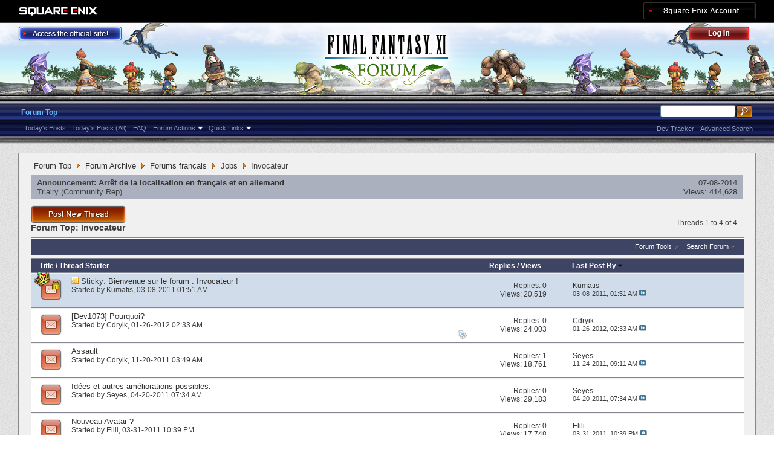

--- FILE ---
content_type: text/html; charset=utf-8
request_url: https://forum.square-enix.com/ffxi/forums/180-Invocateur?s=0e6f38f7e6906d2b9da58f2d960e1b3a
body_size: 30918
content:
<!DOCTYPE html PUBLIC "-//W3C//DTD XHTML 1.0 Transitional//EN" "http://www.w3.org/TR/xhtml1/DTD/xhtml1-transitional.dtd">
<html xmlns="http://www.w3.org/1999/xhtml" dir="ltr" lang="en" id="vbulletin_html">
<head>
	<meta http-equiv="Content-Type" content="text/html; charset=utf-8" />
<meta id="e_vb_meta_bburl" name="vb_meta_bburl" content="https://forum.square-enix.com/ffxi" />
<base href="https://forum.square-enix.com/ffxi/" /><!--[if IE]></base><![endif]-->
<meta name="generator" content="vBulletin 4.1.3" />


		<meta name="keywords" content="Invocateur, FF11,FFXI,Final Fantasy XI,Final Fantasy 11,ファイナルファンタジー11,ファイナルファンタジーXIPlayOnline, Play Online,プレイオンライン, Forums,フォーラム" />
		<meta name="description" content="" />




<script type="text/javascript" src="https://ajax.googleapis.com/ajax/libs/yui/2.9.0/build/yuiloader-dom-event/yuiloader-dom-event.js?v=413"></script>
<script type="text/javascript" src="https://ajax.googleapis.com/ajax/libs/yui/2.9.0/build/connection/connection-min.js?v=413"></script>
<script type="text/javascript">
<!--
	var SESSIONURL = "s=72c3291202584e7bf96860eea0af857d&";
	var SECURITYTOKEN = "guest";
	var IMGDIR_MISC = "images/misc";
	var IMGDIR_BUTTON = "images/buttons";
	var vb_disable_ajax = parseInt("1", 10);
	var SIMPLEVERSION = "413";
	var BBURL = "https://forum.square-enix.com/ffxi";
	var LOGGEDIN = 0 > 0 ? true : false;
	var THIS_SCRIPT = "forumdisplay";
        var RELPATH = "forums/180-Invocateur";
        var PATHS = {forum : ""}
// -->
</script>
<script type="text/javascript" src="https://forum.square-enix.com/ffxi/clientscript/vbulletin-core.js?v=413"></script>



	<link rel="alternate" type="application/rss+xml" title="FINAL FANTASY XI Forum RSS Feed" href="https://forum.square-enix.com/ffxi/external.php?type=RSS2" />
	
		<link rel="alternate" type="application/rss+xml" title="FINAL FANTASY XI Forum - Invocateur - RSS Feed" href="https://forum.square-enix.com/ffxi/external.php?type=RSS2&amp;forumids=180" />
	



	<link rel="stylesheet" type="text/css" href="css.php?styleid=7&amp;langid=1&amp;d=1742123822&amp;td=ltr&amp;sheet=bbcode.css,editor.css,popupmenu.css,reset-fonts.css,vbulletin.css,vbulletin-chrome.css,vbulletin-formcontrols.css," />

	<!--[if lt IE 8]>
	<link rel="stylesheet" type="text/css" href="css.php?styleid=7&amp;langid=1&amp;d=1742123822&amp;td=ltr&amp;sheet=popupmenu-ie.css,vbulletin-ie.css,vbulletin-chrome-ie.css,vbulletin-formcontrols-ie.css,editor-ie.css" />
	<![endif]-->
<link rel="shortcut icon" href="https://forum.square-enix.com/ffxi/images/template/common/favicon.ico" />
 
	<title>Invocateur</title>

	
	
	<script type="text/javascript" src="clientscript/vbulletin-threadbit.js?v=413"></script>
	<script type="text/javascript" src="clientscript/vbulletin-read-marker.js?v=413"></script>

	
	<link rel="stylesheet" type="text/css" href="css.php?styleid=7&amp;langid=1&amp;d=1742123822&amp;td=ltr&amp;sheet=toolsmenu.css,forumbits.css,forumdisplay.css,threadlist.css,options.css" />
	

	<!--[if lt IE 8]>
	<script type="text/javascript" src="clientscript/vbulletin-threadlist-ie.js?v=413"></script>
		<link rel="stylesheet" type="text/css" href="css.php?styleid=7&amp;langid=1&amp;d=1742123822&amp;td=ltr&amp;sheet=toolsmenu-ie.css,forumbits-ie.css,forumdisplay-ie.css,threadlist-ie.css,options-ie.css" />
	<![endif]-->
	<link rel="stylesheet" type="text/css" href="css.php?styleid=7&amp;langid=1&amp;d=1742123822&amp;td=ltr&amp;sheet=additional.css" />
 
</head>

<body>

<div class="above_body"> <!-- closing tag is in template navbar -->
<div id="header" class="floatcontainer doc_header">
	<div id="corp_header">
		<a id="corp_global" href="http://www.square-enix.com/" target="_blank"></a>
		
		<a id="sqex_account" href="https://secure.square-enix.com/oauth/oa/oauthauth?client_id=ffxi_forum&response_type=code&redirect_uri=https%3A%2F%2Fforum.square-enix.com%2Fffxi%2fregister.php"></a>
		
		<br class="float_clear" />
	</div>
	<a id="forum_logo" href="forum.php?s=72c3291202584e7bf96860eea0af857d"></a>
	<a id="gotoofficial_btn" href="http://www.playonline.com/ff11us/" target="_blank"></a>
	<div id="toplinks" class="toplinks">
		
			<ul class="nouser">
			<li><a id="header_login" href="https://secure.square-enix.com/oauth/oa/oauthauth?client_id=ffxi_forum&response_type=code&redirect_uri=https%3A%2F%2Fforum.square-enix.com%2Fffxi%2fregister.php">Log Out</a></li>
			
			

				
			</ul>
		
	</div>
	<div class="ad_global_header">
		 
		 
	</div>
	<hr />
</div> 

<div id="navbar" class="navbar">

	<ul id="navtabs" class="navtabs floatcontainer">
		
		
			<li class="selected"><a class="navtab" href="forum.php?s=72c3291202584e7bf96860eea0af857d">Forum Top</a>
				<ul class="floatcontainer">
					
					
						
						<li><a href="search.php?s=72c3291202584e7bf96860eea0af857d&amp;do=getdaily_ll&amp;contenttype=vBForum_Post">Today's Posts</a></li>
						<li><a href="search.php?s=72c3291202584e7bf96860eea0af857d&amp;do=getdaily&amp;contenttype=vBForum_Post">Today's Posts (All)</a></li>
						
					
					
					
					
					<li><a rel="help" href="http://support.na.square-enix.com/main.php?id=20&la=1" target="_blank" accesskey="5">FAQ</a></li>
					
					

					
					<li class="popupmenu">
						<a href="javascript://" class="popupctrl">Forum Actions</a>
						<ul class="popupbody popuphover">
							<li>
								<a href="forumdisplay.php?s=72c3291202584e7bf96860eea0af857d&amp;do=markread&amp;markreadhash=guest" onclick="return confirm('Are you sure you want to mark all forums as being read? This cannot be undone.')">Mark Forums Read</a>
							</li>
                                                        
						</ul>
					</li>
					<li class="popupmenu">
						<a href="javascript://" class="popupctrl" accesskey="3">Quick Links</a>
						<ul class="popupbody popuphover">
							
							
							
							
						</ul>
					</li>
					
				</ul>

			</li>
		
		
		
		
	</ul>

	
	<div id="globalsearch" class="globalsearch">
		<form action="search.php?s=72c3291202584e7bf96860eea0af857d&amp;do=process" method="post" id="navbar_search" class="navbar_search">
			
			<input type="hidden" name="securitytoken" value="guest" />
			<input type="hidden" name="do" value="process" />
			<ul class="global_normal_search">
				<li><input id="global_normal_search_text" type="text" value="" name="query" class="textbox" tabindex="99"/></li>
				<li><input type="image" class="searchbutton" src="images/buttons/search.png" name="submit" onclick="document.getElementById('navbar_search').submit;" tabindex="100"/></li>
			</ul>
			<br class="float_clear" />
		</form>
		<ul class="navbar_advanced_search">
			<li><a href="search.php?s=72c3291202584e7bf96860eea0af857d?search_type=1" accesskey="4">Advanced Search</a></li>
			<li><a href="https://forum.square-enix.com/ffxi/search.php?do=process&search_type=1&contenttypeid=1&supporttrack=1&starteronly=0&showposts=1" accesskey="4"></a></li>
			<li><a href="https://forum.square-enix.com/ffxi/search.php?do=process&search_type=1&contenttypeid=1&devtrack=1&starteronly=0&showposts=1" accesskey="4">Dev Tracker</a></li>
		</ul>
	</div>
	
</div>
</div><!-- closing div for above_body -->

<div class="body_bound">
<div class="body_wrapper">
<div id="breadcrumb" class="breadcrumb">
	<ul class="floatcontainer">
		
	<li class="navbit"><a href="forum.php?s=72c3291202584e7bf96860eea0af857d">Forum Top</a></li>
 
	<li class="navbit"><a href="forums/510-Forum-Archive?s=72c3291202584e7bf96860eea0af857d">Forum Archive</a></li>
 
	<li class="navbit"><a href="forums/140-Forums-fran%C3%A7ais?s=72c3291202584e7bf96860eea0af857d">Forums français</a></li>
 
	<li class="navbit"><a href="forums/160-Jobs?s=72c3291202584e7bf96860eea0af857d">Jobs</a></li>
 
		
	<li class="navbit lastnavbit"><span>Invocateur</span></li>
 
	</ul>
	<hr />
</div>

 
 

 


<ol id="announcements" class="announcements">
					<li class="announcerow">
					<div class="announcement">
						<dl>
							<dt>Announcement:</dt>
							<dd>
								<a href="announcement.php?s=72c3291202584e7bf96860eea0af857d&amp;f=180">Arrêt de la localisation en français et en allemand</a>
							</dd>
						</dl>
						<a class="username understate" href="members/84-Triairy?s=72c3291202584e7bf96860eea0af857d">Triairy</a> <span class="usertitle understate">&lrm;(Community Rep)</span>
					</div>
					<div class="announceinfo">
						<div class="date">07-08-2014 <em class="time"></em></div>
						<dl>
							<dt>Views:</dt>
							<dd>
								<a href="announcement.php?s=72c3291202584e7bf96860eea0af857d&amp;f=180">
									414,628
								</a>
							</dd>
						</dl>
					</div>
				</li> 
</ol>


<div id="above_threadlist" class="above_threadlist">
<a href="newthread.php?s=72c3291202584e7bf96860eea0af857d&amp;do=newthread&amp;f=180" rel="nofollow" class="postthread_btn"></a>
	
	<div class="threadpagenav">
		
		<div id="threadpagestats" class="threadpagestats">Threads 1 to 4 of 4</div>
	</div>
	
</div>
<div id="pagetitle" class="pagetitle">
	<h1>Forum Top: <span class="forumtitle">Invocateur</span></h1>
	
</div>

	
	<div id="above_threadlist_controls" class="above_threadlist_controls toolsmenu">
		<div>
		<ul class="popupgroup forumdisplaypopups" id="forumdisplaypopups">
			<li class="popupmenu nohovermenu" id="forumtools">
				<h6><a href="javascript://" class="popupctrl" rel="nofollow">Forum Tools</a></h6>
				<ul class="popupbody popuphover">
					
						<li>
							<a href="newthread.php?s=72c3291202584e7bf96860eea0af857d&amp;do=newthread&amp;f=180" rel="nofollow">
								Post a New Thread&hellip;
							</a>
						</li>
					
					<li>
						<a href="forumdisplay.php?s=72c3291202584e7bf96860eea0af857d&amp;do=markread&amp;f=180&amp;markreadhash=guest" rel="nofollow" onclick="return mark_forum_read(180);">
							Mark This Forum Read
						</a>
					</li>
                                        
					<li><a href="forums/160-Jobs?s=72c3291202584e7bf96860eea0af857d" rel="nofollow">View Parent Forum</a></li>
				</ul>
			</li>
                        
			<li class="popupmenu nohovermenu forumsearch menusearch" id="forumsearch">
				<h6><a href="javascript://" class="popupctrl">Search Forum</a></h6>
				<form action="search.php?do=process" method="get">
				<ul class="popupbody popuphover">
					<li>
						<input type="text" class="searchbox" name="q" value="Search..." />
						<input type="submit" class="button" value="Search" />
					</li>
					<li class="formsubmit">
						<div class="submitoptions">
							<label><input type="radio" name="showposts" value="0" checked="checked" /> Show Threads</label>
							<label><input type="radio" name="showposts" value="1" /> Show Posts</label>
						</div>
						<div class="advancedsearchlink"><a href="search.php?s=72c3291202584e7bf96860eea0af857d&amp;search_type=1&amp;contenttype=vBForum_Post&amp;forumchoice[]=180" rel="nofollow">Advanced Search</a></div>

					</li>
				</ul>
				<input type="hidden" name="s" value="72c3291202584e7bf96860eea0af857d" />
				<input type="hidden" name="securitytoken" value="guest" />
				<input type="hidden" name="do" value="process" />
				<input type="hidden" name="contenttype" value="vBForum_Post" />
				<input type="hidden" name="forumchoice[]" value="180" />
				<input type="hidden" name="childforums" value="1" />
				<input type="hidden" name="exactname" value="1" />
				</form>
			</li>
			



		</ul>
			
		</div>
	</div>
	






<div id="threadlist" class="threadlist">
	<form id="thread_inlinemod_form" action="inlinemod.php?forumid=180" method="post">
		<h2 class="hidden">Threads in This Forum</h2>

		<div>
			<div class="threadlisthead table">
				<div>
				<span class="threadinfo">
					<span class="threadtitle">
						<a href="forums/180-Invocateur?s=72c3291202584e7bf96860eea0af857d&amp;sort=title&amp;order=asc" rel="nofollow">Title</a> /
						<a href="forums/180-Invocateur?s=72c3291202584e7bf96860eea0af857d&amp;sort=postusername&amp;order=asc" rel="nofollow">Thread Starter</a>
					</span>
				</span>
				

					<span class="threadstats td"><a href="forums/180-Invocateur?s=72c3291202584e7bf96860eea0af857d&amp;sort=replycount&amp;order=desc" rel="nofollow">Replies</a> / <a href="forums/180-Invocateur?s=72c3291202584e7bf96860eea0af857d&amp;sort=views&amp;order=desc" rel="nofollow">Views</a></span>
					<span class="threadlastpost td"><a href="forums/180-Invocateur?s=72c3291202584e7bf96860eea0af857d&amp;sort=lastpost&amp;order=asc" rel="nofollow">Last Post By<img class="sortarrow" src="images/buttons/sortarrow-asc.png" alt="Reverse Sort Order" border="0" /> </a></span>
					
				
				</div>
			</div>

			
				<ol id="stickies" class="stickies">
					<li class="threadbit hot lock" id="thread_204">
	<div class="rating0 sticky">
		<div class="threadinfo" title="Ce forum a pour but de permettre aux joueurs de discuter du Job d'invocateur. 
 
Veuillez prendre le temps de lire les règles du forum de FINAL...">
			<!--  status icon block -->
			<a class="threadstatus" rel="vB::AJAX" ></a>

	<DIV class="crown"></DIV>

		
			<!-- title / author block -->
			<div class="inner">
				<h3 class="threadtitle">
                                       	
						
                                        

					
					 	<img src="images/misc/sticky.gif" alt="Sticky Thread" />
					
                                        
 					
						<span class="prefix understate">
							
							Sticky: 
							
							
						</span>
					
                                        <a class="title" href="threads/204-Bienvenue-sur-le-forum-Invocateur-%21?s=72c3291202584e7bf96860eea0af857d" id="thread_title_204">Bienvenue sur le forum : Invocateur !</a>
				</h3>
						

				<div class="threadmeta">				
					<p class="threaddesc">Ce forum a pour but de permettre aux joueurs de discuter du Job d'invocateur. 
 
Veuillez prendre le temps de lire les règles du forum de FINAL...</p>
					<div class="author">
												
						
							<span class="label">Started by&nbsp;<a href="members/77-Kumatis?s=72c3291202584e7bf96860eea0af857d" class="username understate" title="Started by Kumatis on 03-08-2011 01:51 AM">Kumatis</a>&lrm;,&nbsp;03-08-2011&nbsp;01:51 AM</span>
						
						
						
					</div>
					
				</div>

			</div>				
			<!-- iconinfo -->
			<div class="threaddetails td">
				<div class="threaddetailicons">
					
					
					
					
					
					
				</div>
			</div>
		</div>
		
		<!-- threadstats -->
		
		<ul class="threadstats td alt" title="">
			<li>Replies: <a href="misc.php?do=whoposted&amp;t=204" onclick="who(204); return false;" class="understate">0</a></li>
			<li>Views: 20,519</li>
			<li class="hidden">Rating0 / 5</li>
		</ul>
							
		<!-- lastpost -->
		<dl class="threadlastpost td">
			<dt class="lastpostby hidden">Last Post By</dt>
			<dd><div class="popupmenu memberaction">
	<a class="username offline popupctrl" href="members/77-Kumatis?s=72c3291202584e7bf96860eea0af857d" title="Kumatis is offline"><strong>Kumatis</strong></a>
	<ul class="popupbody popuphover memberaction_body">
		<li class="left">
			<img src="images/site_icons/profile.png" alt="" />
			<a href="members/77-Kumatis?s=72c3291202584e7bf96860eea0af857d">
				View Profile
			</a>
		</li>
		
		<li class="right">
			<img src="images/site_icons/forum.png" alt="" />
			<a href="search.php?s=72c3291202584e7bf96860eea0af857d&amp;do=finduser&amp;userid=77&amp;contenttype=vBForum_Post&amp;showposts=1" rel='nofollow'>
				View Forum Posts
			</a>
		</li>
		
		
		
		
		
		
		
		
		
		

		

		
		
	</ul>
</div>
 </dd>
			<dd>03-08-2011, <em class="time">01:51 AM</em>
			<a href="threads/204-Bienvenue-sur-le-forum-Invocateur-%21?s=72c3291202584e7bf96860eea0af857d&amp;p=244#post244" class="lastpostdate understate" title="Go to last post"><img src="images/buttons/lastpost-right.png" alt="Go to last post" /></a>
			</dd>
		</dl>

		
		
		
		
	</div>
</li> 
				</ol>
			
			
				<ol id="threads" class="threads">
					<li class="threadbit hot" id="thread_20064">
	<div class="rating0 nonsticky">
		<div class="threadinfo" title="Bonjour, 
 
Je souhaiterais savoir pourquoi l'équipe de développement veut modifier le nombre de mp pour le maintien des spirits? 
 
Est-ce en vue...">
			<!--  status icon block -->
			<a class="threadstatus" rel="vB::AJAX" ></a>

		
			<!-- title / author block -->
			<div class="inner">
				<h3 class="threadtitle">
                                       	
						
                                        

					
                                        
 					
                                        <a class="title" href="threads/20064-Dev1073-Pourquoi?s=72c3291202584e7bf96860eea0af857d" id="thread_title_20064">[Dev1073] Pourquoi?</a>
				</h3>
						

				<div class="threadmeta">				
					<p class="threaddesc">Bonjour, 
 
Je souhaiterais savoir pourquoi l'équipe de développement veut modifier le nombre de mp pour le maintien des spirits? 
 
Est-ce en vue...</p>
					<div class="author">
												
						
							<span class="label">Started by&nbsp;<a href="members/893-Cdryik?s=72c3291202584e7bf96860eea0af857d" class="username understate" title="Started by Cdryik on 01-26-2012 02:33 AM">Cdryik</a>&lrm;,&nbsp;01-26-2012&nbsp;02:33 AM</span>
						
						
						
					</div>
					
				</div>

			</div>				
			<!-- iconinfo -->
			<div class="threaddetails td">
				<div class="threaddetailicons">
					
						<img src="images/misc/tag.png" alt="dev 1073, elemental, spirits, summoner" />
					
					
					
					
					
					
				</div>
			</div>
		</div>
		
		<!-- threadstats -->
		
		<ul class="threadstats td alt" title="">
			<li>Replies: <a href="misc.php?do=whoposted&amp;t=20064" onclick="who(20064); return false;" class="understate">0</a></li>
			<li>Views: 24,003</li>
			<li class="hidden">Rating0 / 5</li>
		</ul>
							
		<!-- lastpost -->
		<dl class="threadlastpost td">
			<dt class="lastpostby hidden">Last Post By</dt>
			<dd><div class="popupmenu memberaction">
	<a class="username offline popupctrl" href="members/893-Cdryik?s=72c3291202584e7bf96860eea0af857d" title="Cdryik is offline"><strong>Cdryik</strong></a>
	<ul class="popupbody popuphover memberaction_body">
		<li class="left">
			<img src="images/site_icons/profile.png" alt="" />
			<a href="members/893-Cdryik?s=72c3291202584e7bf96860eea0af857d">
				View Profile
			</a>
		</li>
		
		<li class="right">
			<img src="images/site_icons/forum.png" alt="" />
			<a href="search.php?s=72c3291202584e7bf96860eea0af857d&amp;do=finduser&amp;userid=893&amp;contenttype=vBForum_Post&amp;showposts=1" rel='nofollow'>
				View Forum Posts
			</a>
		</li>
		
		
		
		
		
		
		
		
		
		

		

		
		
	</ul>
</div>
 </dd>
			<dd>01-26-2012, <em class="time">02:33 AM</em>
			<a href="threads/20064-Dev1073-Pourquoi?s=72c3291202584e7bf96860eea0af857d&amp;p=267900#post267900" class="lastpostdate understate" title="Go to last post"><img src="images/buttons/lastpost-right.png" alt="Go to last post" /></a>
			</dd>
		</dl>

		
		
		
		
	</div>
</li> <li class="threadbit hot" id="thread_17133">
	<div class="rating0 nonsticky">
		<div class="threadinfo" title="Bonjour, 
 
Je pense pas que ce soit un bug donc je le post ici. La commande &quot;assault&quot; ne fonctionne pas si l'avatar est trop loin de nous/la cible,...">
			<!--  status icon block -->
			<a class="threadstatus" rel="vB::AJAX" ></a>

		
			<!-- title / author block -->
			<div class="inner">
				<h3 class="threadtitle">
                                       	
						
                                        

					
                                        
 					
                                        <a class="title" href="threads/17133-Assault?s=72c3291202584e7bf96860eea0af857d" id="thread_title_17133">Assault</a>
				</h3>
						

				<div class="threadmeta">				
					<p class="threaddesc">Bonjour, 
 
Je pense pas que ce soit un bug donc je le post ici. La commande &quot;assault&quot; ne fonctionne pas si l'avatar est trop loin de nous/la cible,...</p>
					<div class="author">
												
						
							<span class="label">Started by&nbsp;<a href="members/893-Cdryik?s=72c3291202584e7bf96860eea0af857d" class="username understate" title="Started by Cdryik on 11-20-2011 03:49 AM">Cdryik</a>&lrm;,&nbsp;11-20-2011&nbsp;03:49 AM</span>
						
						
						
					</div>
					
				</div>

			</div>				
			<!-- iconinfo -->
			<div class="threaddetails td">
				<div class="threaddetailicons">
					
					
					
					
					
					
				</div>
			</div>
		</div>
		
		<!-- threadstats -->
		
		<ul class="threadstats td alt" title="">
			<li>Replies: <a href="misc.php?do=whoposted&amp;t=17133" onclick="who(17133); return false;" class="understate">1</a></li>
			<li>Views: 18,761</li>
			<li class="hidden">Rating0 / 5</li>
		</ul>
							
		<!-- lastpost -->
		<dl class="threadlastpost td">
			<dt class="lastpostby hidden">Last Post By</dt>
			<dd><div class="popupmenu memberaction">
	<a class="username offline popupctrl" href="members/2912-Seyes?s=72c3291202584e7bf96860eea0af857d" title="Seyes is offline"><strong>Seyes</strong></a>
	<ul class="popupbody popuphover memberaction_body">
		<li class="left">
			<img src="images/site_icons/profile.png" alt="" />
			<a href="members/2912-Seyes?s=72c3291202584e7bf96860eea0af857d">
				View Profile
			</a>
		</li>
		
		<li class="right">
			<img src="images/site_icons/forum.png" alt="" />
			<a href="search.php?s=72c3291202584e7bf96860eea0af857d&amp;do=finduser&amp;userid=2912&amp;contenttype=vBForum_Post&amp;showposts=1" rel='nofollow'>
				View Forum Posts
			</a>
		</li>
		
		
		
		
		
		
		
		
		
		

		

		
		
	</ul>
</div>
 </dd>
			<dd>11-24-2011, <em class="time">09:11 AM</em>
			<a href="threads/17133-Assault?s=72c3291202584e7bf96860eea0af857d&amp;p=230459#post230459" class="lastpostdate understate" title="Go to last post"><img src="images/buttons/lastpost-right.png" alt="Go to last post" /></a>
			</dd>
		</dl>

		
		
		
		
	</div>
</li> <li class="threadbit hot" id="thread_5748">
	<div class="rating0 nonsticky">
		<div class="threadinfo" title="Salut tout le monde (et surtout les dev s’ils me lisent ^^). Avec l’arrivée des abyssées, j’ai changé. Ceux qui me connaissent savent à quel point...">
			<!--  status icon block -->
			<a class="threadstatus" rel="vB::AJAX" ></a>

		
			<!-- title / author block -->
			<div class="inner">
				<h3 class="threadtitle">
                                       	
						
                                        

					
                                        
 					
                                        <a class="title" href="threads/5748-Id%C3%A9es-et-autres-am%C3%A9liorations-possibles.?s=72c3291202584e7bf96860eea0af857d" id="thread_title_5748">Idées et autres améliorations possibles.</a>
				</h3>
						

				<div class="threadmeta">				
					<p class="threaddesc">Salut tout le monde (et surtout les dev s’ils me lisent ^^). Avec l’arrivée des abyssées, j’ai changé. Ceux qui me connaissent savent à quel point...</p>
					<div class="author">
												
						
							<span class="label">Started by&nbsp;<a href="members/2912-Seyes?s=72c3291202584e7bf96860eea0af857d" class="username understate" title="Started by Seyes on 04-20-2011 07:34 AM">Seyes</a>&lrm;,&nbsp;04-20-2011&nbsp;07:34 AM</span>
						
						
						
					</div>
					
				</div>

			</div>				
			<!-- iconinfo -->
			<div class="threaddetails td">
				<div class="threaddetailicons">
					
					
					
					
					
					
				</div>
			</div>
		</div>
		
		<!-- threadstats -->
		
		<ul class="threadstats td alt" title="">
			<li>Replies: <a href="misc.php?do=whoposted&amp;t=5748" onclick="who(5748); return false;" class="understate">0</a></li>
			<li>Views: 29,183</li>
			<li class="hidden">Rating0 / 5</li>
		</ul>
							
		<!-- lastpost -->
		<dl class="threadlastpost td">
			<dt class="lastpostby hidden">Last Post By</dt>
			<dd><div class="popupmenu memberaction">
	<a class="username offline popupctrl" href="members/2912-Seyes?s=72c3291202584e7bf96860eea0af857d" title="Seyes is offline"><strong>Seyes</strong></a>
	<ul class="popupbody popuphover memberaction_body">
		<li class="left">
			<img src="images/site_icons/profile.png" alt="" />
			<a href="members/2912-Seyes?s=72c3291202584e7bf96860eea0af857d">
				View Profile
			</a>
		</li>
		
		<li class="right">
			<img src="images/site_icons/forum.png" alt="" />
			<a href="search.php?s=72c3291202584e7bf96860eea0af857d&amp;do=finduser&amp;userid=2912&amp;contenttype=vBForum_Post&amp;showposts=1" rel='nofollow'>
				View Forum Posts
			</a>
		</li>
		
		
		
		
		
		
		
		
		
		

		

		
		
	</ul>
</div>
 </dd>
			<dd>04-20-2011, <em class="time">07:34 AM</em>
			<a href="threads/5748-Id%C3%A9es-et-autres-am%C3%A9liorations-possibles.?s=72c3291202584e7bf96860eea0af857d&amp;p=77509#post77509" class="lastpostdate understate" title="Go to last post"><img src="images/buttons/lastpost-right.png" alt="Go to last post" /></a>
			</dd>
		</dl>

		
		
		
		
	</div>
</li> <li class="threadbit hot" id="thread_4376">
	<div class="rating0 nonsticky">
		<div class="threadinfo" title="Tout est dans le titre, ca serait cool de nouveau avatar et pas en 2h cette fois ci ^^ 
Ou alors Alexander et Odin comme les autres avatars, non ?...">
			<!--  status icon block -->
			<a class="threadstatus" rel="vB::AJAX" ></a>

		
			<!-- title / author block -->
			<div class="inner">
				<h3 class="threadtitle">
                                       	
						
                                        

					
                                        
 					
                                        <a class="title" href="threads/4376-Nouveau-Avatar?s=72c3291202584e7bf96860eea0af857d" id="thread_title_4376">Nouveau Avatar ?</a>
				</h3>
						

				<div class="threadmeta">				
					<p class="threaddesc">Tout est dans le titre, ca serait cool de nouveau avatar et pas en 2h cette fois ci ^^ 
Ou alors Alexander et Odin comme les autres avatars, non ?...</p>
					<div class="author">
												
						
							<span class="label">Started by&nbsp;<a href="members/8861-Elili?s=72c3291202584e7bf96860eea0af857d" class="username understate" title="Started by Elili on 03-31-2011 10:39 PM">Elili</a>&lrm;,&nbsp;03-31-2011&nbsp;10:39 PM</span>
						
						
						
					</div>
					
				</div>

			</div>				
			<!-- iconinfo -->
			<div class="threaddetails td">
				<div class="threaddetailicons">
					
					
					
					
					
					
				</div>
			</div>
		</div>
		
		<!-- threadstats -->
		
		<ul class="threadstats td alt" title="">
			<li>Replies: <a href="misc.php?do=whoposted&amp;t=4376" onclick="who(4376); return false;" class="understate">0</a></li>
			<li>Views: 17,748</li>
			<li class="hidden">Rating0 / 5</li>
		</ul>
							
		<!-- lastpost -->
		<dl class="threadlastpost td">
			<dt class="lastpostby hidden">Last Post By</dt>
			<dd><div class="popupmenu memberaction">
	<a class="username offline popupctrl" href="members/8861-Elili?s=72c3291202584e7bf96860eea0af857d" title="Elili is offline"><strong>Elili</strong></a>
	<ul class="popupbody popuphover memberaction_body">
		<li class="left">
			<img src="images/site_icons/profile.png" alt="" />
			<a href="members/8861-Elili?s=72c3291202584e7bf96860eea0af857d">
				View Profile
			</a>
		</li>
		
		<li class="right">
			<img src="images/site_icons/forum.png" alt="" />
			<a href="search.php?s=72c3291202584e7bf96860eea0af857d&amp;do=finduser&amp;userid=8861&amp;contenttype=vBForum_Post&amp;showposts=1" rel='nofollow'>
				View Forum Posts
			</a>
		</li>
		
		
		
		
		
		
		
		
		
		

		

		
		
	</ul>
</div>
 </dd>
			<dd>03-31-2011, <em class="time">10:39 PM</em>
			<a href="threads/4376-Nouveau-Avatar?s=72c3291202584e7bf96860eea0af857d&amp;p=60290#post60290" class="lastpostdate understate" title="Go to last post"><img src="images/buttons/lastpost-right.png" alt="Go to last post" /></a>
			</dd>
		</dl>

		
		
		
		
	</div>
</li> 
				</ol>
			
		</div>
		<hr />

		<div class="noinlinemod forumfoot">
		
		</div>

		<input type="hidden" name="url" value="" />
		<input type="hidden" name="s" value="72c3291202584e7bf96860eea0af857d" />
		<input type="hidden" name="securitytoken" value="guest" />
		<input type="hidden" name="forumid" value="180" />
	</form>
</div>



<div id="below_threadlist" class="noinlinemod below_threadlist">
	
		<a href="newthread.php?s=72c3291202584e7bf96860eea0af857d&amp;do=newthread&amp;f=180" rel="nofollow" class="postthread_btn"></a>
	
	<div class="threadpagenav">
		
		<div class="clear"></div>
<div class="navpopupmenu popupmenu nohovermenu" id="forumdisplay_navpopup">
	
		<span class="shade">Quick Navigation</span>
		<a href="forums/180-Invocateur?s=72c3291202584e7bf96860eea0af857d" class="popupctrl"><span class="ctrlcontainer">Invocateur</span></a>
		<a href="forums/180-Invocateur#top" class="textcontrol" onclick="document.location.hash='top';return false;">Top</a>
	
	<ul class="navpopupbody popupbody popuphover">
		
			<li class="optionlabel">Forums</li>
			
		
			
				<li><a href="forums/1-Japanese-Forums?s=72c3291202584e7bf96860eea0af857d">Japanese Forums</a>
					<ol class="d1">
						
		
			
				<li><a href="forums/2-%E3%82%A4%E3%83%B3%E3%83%95%E3%82%A9%E3%83%A1%E3%83%BC%E3%82%B7%E3%83%A7%E3%83%B3?s=72c3291202584e7bf96860eea0af857d">インフォメーション</a>
					<ol class="d2">
						
		
			
				<li><a href="forums/4-%E9%87%8D%E8%A6%81%E3%81%AA%E3%81%8A%E7%9F%A5%E3%82%89%E3%81%9B?s=72c3291202584e7bf96860eea0af857d">重要なお知らせ</a></li>
			
		
			
				<li><a href="forums/5-%E3%83%A1%E3%83%B3%E3%83%86%E3%83%8A%E3%83%B3%E3%82%B9%E6%83%85%E5%A0%B1?s=72c3291202584e7bf96860eea0af857d">メンテナンス情報</a></li>
			
		
			
				<li><a href="forums/6-%E4%B8%80%E8%88%AC%E6%83%85%E5%A0%B1?s=72c3291202584e7bf96860eea0af857d">一般情報</a></li>
			
		
			
				<li><a href="forums/7-%E3%82%A2%E3%83%83%E3%83%97%E3%83%87%E3%83%BC%E3%83%88%E6%83%85%E5%A0%B1?s=72c3291202584e7bf96860eea0af857d">アップデート情報</a></li>
			
		
			
				<li><a href="forums/8-%E9%9A%9C%E5%AE%B3%E6%83%85%E5%A0%B1?s=72c3291202584e7bf96860eea0af857d">障害情報</a></li>
			
		
			
					</ol>
				</li>
			
		
			
				<li><a href="forums/9-%E3%83%86%E3%82%AF%E3%83%8B%E3%82%AB%E3%83%AB%E3%82%B5%E3%83%9D%E3%83%BC%E3%83%88?s=72c3291202584e7bf96860eea0af857d">テクニカルサポート</a>
					<ol class="d2">
						
		
			
				<li><a href="forums/10-%E3%83%86%E3%82%AF%E3%83%8B%E3%82%AB%E3%83%AB%E3%82%B5%E3%83%9D%E3%83%BC%E3%83%88?s=72c3291202584e7bf96860eea0af857d">テクニカルサポート</a></li>
			
		
			
					</ol>
				</li>
			
		
			
				<li><a href="forums/456-%E4%B8%8D%E5%85%B7%E5%90%88%E5%A0%B1%E5%91%8A?s=72c3291202584e7bf96860eea0af857d">不具合報告</a>
					<ol class="d2">
						
		
			
				<li><a href="forums/457-%E4%B8%8D%E5%85%B7%E5%90%88%E5%A0%B1%E5%91%8A?s=72c3291202584e7bf96860eea0af857d">不具合報告</a></li>
			
		
			
				<li><a href="forums/458-%E8%A7%A3%E6%B1%BA%E6%B8%88%E3%81%BF?s=72c3291202584e7bf96860eea0af857d">解決済み</a></li>
			
		
			
				<li><a href="forums/459-%E5%8F%97%E7%90%86%E6%B8%88%E3%81%BF?s=72c3291202584e7bf96860eea0af857d">受理済み</a></li>
			
		
			
				<li><a href="forums/460-%E6%83%85%E5%A0%B1%E4%B8%8D%E8%B6%B3?s=72c3291202584e7bf96860eea0af857d">情報不足</a></li>
			
		
			
				<li><a href="forums/461-%E5%86%8D%E7%8F%BE%E3%81%9B%E3%81%9A?s=72c3291202584e7bf96860eea0af857d">再現せず</a></li>
			
		
			
				<li><a href="forums/462-%E4%B8%8D%E5%85%B7%E5%90%88%E7%A2%BA%E8%AA%8D%E3%83%BB%E4%BF%AE%E6%AD%A3%E4%BA%88%E5%AE%9A?s=72c3291202584e7bf96860eea0af857d">不具合確認・修正予定</a></li>
			
		
			
				<li><a href="forums/463-%E4%BF%AE%E6%AD%A3%E6%B8%88%E3%81%BF?s=72c3291202584e7bf96860eea0af857d">修正済み</a></li>
			
		
			
				<li><a href="forums/464-%E4%BB%95%E6%A7%98?s=72c3291202584e7bf96860eea0af857d">仕様</a></li>
			
		
			
				<li><a href="forums/465-%E9%87%8D%E8%A4%87?s=72c3291202584e7bf96860eea0af857d">重複</a></li>
			
		
			
				<li><a href="forums/496-%E4%B8%8D%E5%85%B7%E5%90%88%E4%BB%A5%E5%A4%96%E3%81%AE%E5%A0%B1%E5%91%8A?s=72c3291202584e7bf96860eea0af857d">不具合以外の報告</a></li>
			
		
			
				<li><a href="forums/11-%E9%81%8E%E5%8E%BB%E3%81%AE%E5%A0%B1%E5%91%8A?s=72c3291202584e7bf96860eea0af857d">過去の報告</a></li>
			
		
			
					</ol>
				</li>
			
		
			
				<li><a href="forums/12-%E3%82%A2%E3%83%83%E3%83%97%E3%83%87%E3%83%BC%E3%83%88?s=72c3291202584e7bf96860eea0af857d">アップデート</a>
					<ol class="d2">
						
		
			
				<li><a href="forums/13-%E9%96%8B%E7%99%BA%E4%BD%9C%E6%A5%AD%E4%B8%AD?s=72c3291202584e7bf96860eea0af857d">開発作業中</a></li>
			
		
			
				<li><a href="forums/14-%E6%A4%9C%E8%A8%BC%E4%BD%9C%E6%A5%AD%E4%B8%AD?s=72c3291202584e7bf96860eea0af857d">検証作業中</a></li>
			
		
			
				<li><a href="forums/15-%E3%83%90%E3%83%BC%E3%82%B8%E3%83%A7%E3%83%B3%E3%82%A2%E3%83%83%E3%83%97%E6%83%85%E5%A0%B1?s=72c3291202584e7bf96860eea0af857d">バージョンアップ情報</a></li>
			
		
			
				<li><a href="forums/293-%E5%B0%8E%E5%85%A5%E6%B8%88%E3%81%BF?s=72c3291202584e7bf96860eea0af857d">導入済み</a></li>
			
		
			
				<li><a href="forums/344-Dev-Tracker%E5%B1%A5%E6%AD%B4?s=72c3291202584e7bf96860eea0af857d">Dev Tracker履歴</a></li>
			
		
			
					</ol>
				</li>
			
		
			
				<li><a href="forums/284-%E3%82%B2%E3%83%BC%E3%83%A0%E3%82%B7%E3%82%B9%E3%83%86%E3%83%A0?s=72c3291202584e7bf96860eea0af857d">ゲームシステム</a>
					<ol class="d2">
						
		
			
				<li><a href="forums/19-%E3%83%9F%E3%83%83%E3%82%B7%E3%83%A7%E3%83%B3%E3%83%BB%E3%82%AF%E3%82%A8%E3%82%B9%E3%83%88%E3%83%BB%E3%82%A8%E3%83%9F%E3%83%8D%E3%83%B3%E3%82%B9%E3%83%BB%E3%83%AC%E3%82%B3%E3%83%BC%E3%83%89?s=72c3291202584e7bf96860eea0af857d">ミッション・クエスト・エミネンス・レコード</a></li>
			
		
			
				<li><a href="forums/20-%E3%82%A2%E3%82%A4%E3%83%86%E3%83%A0%E3%83%BB%E5%90%88%E6%88%90%E3%83%BB%E9%8C%AC%E6%88%90?s=72c3291202584e7bf96860eea0af857d">アイテム・合成・錬成</a></li>
			
		
			
				<li><a href="forums/70-%E3%83%90%E3%83%88%E3%83%AB%E3%82%B3%E3%83%B3%E3%83%86%E3%83%B3%E3%83%84?s=72c3291202584e7bf96860eea0af857d">バトルコンテンツ</a></li>
			
		
			
				<li><a href="forums/501-%E3%83%95%E3%82%A7%E3%82%A4%E3%82%B9?s=72c3291202584e7bf96860eea0af857d">フェイス</a></li>
			
		
			
				<li><a href="forums/285-%E3%81%9D%E3%81%AE%E4%BB%96%E3%81%AE%E3%82%B2%E3%83%BC%E3%83%A0%E3%82%B7%E3%82%B9%E3%83%86%E3%83%A0?s=72c3291202584e7bf96860eea0af857d">その他のゲームシステム</a></li>
			
		
			
					</ol>
				</li>
			
		
			
				<li><a href="forums/323-%E6%88%A6%E8%A1%93?s=72c3291202584e7bf96860eea0af857d">戦術</a>
					<ol class="d2">
						
		
			
				<li><a href="forums/324-%E7%9B%BE?s=72c3291202584e7bf96860eea0af857d">盾</a></li>
			
		
			
				<li><a href="forums/325-%E6%94%BB%E6%92%83?s=72c3291202584e7bf96860eea0af857d">攻撃</a></li>
			
		
			
				<li><a href="forums/326-%E6%94%AF%E6%8F%B4?s=72c3291202584e7bf96860eea0af857d">支援</a></li>
			
		
			
					</ol>
				</li>
			
		
			
				<li><a href="forums/22-%E3%82%B8%E3%83%A7%E3%83%96?s=72c3291202584e7bf96860eea0af857d">ジョブ</a>
					<ol class="d2">
						
		
			
				<li><a href="forums/21-%E6%88%A6%E5%A3%AB?s=72c3291202584e7bf96860eea0af857d">戦士</a></li>
			
		
			
				<li><a href="forums/23-%E3%83%A2%E3%83%B3%E3%82%AF?s=72c3291202584e7bf96860eea0af857d">モンク</a></li>
			
		
			
				<li><a href="forums/24-%E7%99%BD%E9%AD%94%E9%81%93%E5%A3%AB?s=72c3291202584e7bf96860eea0af857d">白魔道士</a></li>
			
		
			
				<li><a href="forums/25-%E9%BB%92%E9%AD%94%E9%81%93%E5%A3%AB?s=72c3291202584e7bf96860eea0af857d">黒魔道士</a></li>
			
		
			
				<li><a href="forums/26-%E8%B5%A4%E9%AD%94%E9%81%93%E5%A3%AB?s=72c3291202584e7bf96860eea0af857d">赤魔道士</a></li>
			
		
			
				<li><a href="forums/27-%E3%82%B7%E3%83%BC%E3%83%95?s=72c3291202584e7bf96860eea0af857d">シーフ</a></li>
			
		
			
				<li><a href="forums/28-%E3%83%8A%E3%82%A4%E3%83%88?s=72c3291202584e7bf96860eea0af857d">ナイト</a></li>
			
		
			
				<li><a href="forums/29-%E6%9A%97%E9%BB%92%E9%A8%8E%E5%A3%AB?s=72c3291202584e7bf96860eea0af857d">暗黒騎士</a></li>
			
		
			
				<li><a href="forums/30-%E7%8D%A3%E4%BD%BF%E3%81%84?s=72c3291202584e7bf96860eea0af857d">獣使い</a></li>
			
		
			
				<li><a href="forums/31-%E5%90%9F%E9%81%8A%E8%A9%A9%E4%BA%BA?s=72c3291202584e7bf96860eea0af857d">吟遊詩人</a></li>
			
		
			
				<li><a href="forums/32-%E7%8B%A9%E4%BA%BA?s=72c3291202584e7bf96860eea0af857d">狩人</a></li>
			
		
			
				<li><a href="forums/33-%E4%BE%8D?s=72c3291202584e7bf96860eea0af857d">侍</a></li>
			
		
			
				<li><a href="forums/34-%E5%BF%8D%E8%80%85?s=72c3291202584e7bf96860eea0af857d">忍者</a></li>
			
		
			
				<li><a href="forums/35-%E7%AB%9C%E9%A8%8E%E5%A3%AB?s=72c3291202584e7bf96860eea0af857d">竜騎士</a></li>
			
		
			
				<li><a href="forums/36-%E5%8F%AC%E5%96%9A%E5%A3%AB?s=72c3291202584e7bf96860eea0af857d">召喚士</a></li>
			
		
			
				<li><a href="forums/37-%E9%9D%92%E9%AD%94%E9%81%93%E5%A3%AB?s=72c3291202584e7bf96860eea0af857d">青魔道士</a></li>
			
		
			
				<li><a href="forums/38-%E3%82%B3%E3%83%AB%E3%82%BB%E3%82%A2?s=72c3291202584e7bf96860eea0af857d">コルセア</a></li>
			
		
			
				<li><a href="forums/39-%E3%81%8B%E3%82%89%E3%81%8F%E3%82%8A%E5%A3%AB?s=72c3291202584e7bf96860eea0af857d">からくり士</a></li>
			
		
			
				<li><a href="forums/40-%E8%B8%8A%E3%82%8A%E5%AD%90?s=72c3291202584e7bf96860eea0af857d">踊り子</a></li>
			
		
			
				<li><a href="forums/41-%E5%AD%A6%E8%80%85?s=72c3291202584e7bf96860eea0af857d">学者</a></li>
			
		
			
				<li><a href="forums/401-%E9%A2%A8%E6%B0%B4%E5%A3%AB?s=72c3291202584e7bf96860eea0af857d">風水士</a></li>
			
		
			
				<li><a href="forums/402-%E9%AD%94%E5%B0%8E%E5%89%A3%E5%A3%AB?s=72c3291202584e7bf96860eea0af857d">魔導剣士</a></li>
			
		
			
					</ol>
				</li>
			
		
			
				<li><a href="forums/67-%E3%82%A6%E3%82%A7%E3%83%96%E3%82%B5%E3%82%A4%E3%83%88%E3%83%95%E3%82%A3%E3%83%BC%E3%83%89%E3%83%90%E3%83%83%E3%82%AF?s=72c3291202584e7bf96860eea0af857d">ウェブサイトフィードバック</a>
					<ol class="d2">
						
		
			
				<li><a href="forums/68-%E3%82%B5%E3%82%A4%E3%83%88%E3%81%AB%E9%96%A2%E3%81%99%E3%82%8B%E4%B8%8D%E5%85%B7%E5%90%88%E5%A0%B1%E5%91%8A?s=72c3291202584e7bf96860eea0af857d">サイトに関する不具合報告</a></li>
			
		
			
				<li><a href="forums/69-%E3%82%B5%E3%82%A4%E3%83%88%E3%81%AB%E9%96%A2%E3%81%99%E3%82%8B%E3%81%94%E6%84%8F%E8%A6%8B%E3%81%94%E8%A6%81%E6%9C%9B?s=72c3291202584e7bf96860eea0af857d">サイトに関するご意見ご要望</a></li>
			
		
			
					</ol>
				</li>
			
		
			
				<li><a href="forums/16-%E9%9B%91%E8%AB%87?s=72c3291202584e7bf96860eea0af857d">雑談</a>
					<ol class="d2">
						
		
			
				<li><a href="forums/18-%E5%88%9D%E5%BF%83%E8%80%85%E7%94%A8?s=72c3291202584e7bf96860eea0af857d">初心者用</a></li>
			
		
			
				<li><a href="forums/17-%E3%82%B8%E3%82%A7%E3%83%8D%E3%83%A9%E3%83%AB%E3%83%87%E3%82%A3%E3%82%B9%E3%82%AB%E3%83%83%E3%82%B7%E3%83%A7%E3%83%B3?s=72c3291202584e7bf96860eea0af857d">ジェネラルディスカッション</a></li>
			
		
			
				<li><a href="forums/42-%E3%83%AF%E3%83%BC%E3%83%AB%E3%83%89?s=72c3291202584e7bf96860eea0af857d">ワールド</a>
					<ol class="d3">
						
		
			
				<li><a href="forums/43-Bahamut?s=72c3291202584e7bf96860eea0af857d">Bahamut</a></li>
			
		
			
				<li><a href="forums/44-Shiva?s=72c3291202584e7bf96860eea0af857d">Shiva</a></li>
			
		
			
				<li><a href="forums/47-Phoenix?s=72c3291202584e7bf96860eea0af857d">Phoenix</a></li>
			
		
			
				<li><a href="forums/48-Carbuncle?s=72c3291202584e7bf96860eea0af857d">Carbuncle</a></li>
			
		
			
				<li><a href="forums/49-Fenrir?s=72c3291202584e7bf96860eea0af857d">Fenrir</a></li>
			
		
			
				<li><a href="forums/50-Sylph?s=72c3291202584e7bf96860eea0af857d">Sylph</a></li>
			
		
			
				<li><a href="forums/51-Valefor?s=72c3291202584e7bf96860eea0af857d">Valefor</a></li>
			
		
			
				<li><a href="forums/53-Leviathan?s=72c3291202584e7bf96860eea0af857d">Leviathan</a></li>
			
		
			
				<li><a href="forums/54-Odin?s=72c3291202584e7bf96860eea0af857d">Odin</a></li>
			
		
			
				<li><a href="forums/58-Quetzalcoatl?s=72c3291202584e7bf96860eea0af857d">Quetzalcoatl</a></li>
			
		
			
				<li><a href="forums/59-Siren?s=72c3291202584e7bf96860eea0af857d">Siren</a></li>
			
		
			
				<li><a href="forums/62-Ragnarok?s=72c3291202584e7bf96860eea0af857d">Ragnarok</a></li>
			
		
			
				<li><a href="forums/63-Cerberus?s=72c3291202584e7bf96860eea0af857d">Cerberus</a></li>
			
		
			
				<li><a href="forums/64-Bismarck?s=72c3291202584e7bf96860eea0af857d">Bismarck</a></li>
			
		
			
				<li><a href="forums/65-Lakshmi?s=72c3291202584e7bf96860eea0af857d">Lakshmi</a></li>
			
		
			
				<li><a href="forums/66-Asura?s=72c3291202584e7bf96860eea0af857d">Asura</a></li>
			
		
			
					</ol>
				</li>
			
		
			
				<li><a href="forums/511-%E3%83%B4%E3%82%A1%E3%83%8A%E3%83%BB%E3%83%87%E3%82%A3%E3%83%BC%E3%83%AB-%E3%83%97%E3%83%AD%E3%82%B8%E3%82%A7%E3%82%AF%E3%83%88?s=72c3291202584e7bf96860eea0af857d">ヴァナ・ディール プロジェクト</a></li>
			
		
			
					</ol>
				</li>
			
		
			
				<li><a href="forums/297-%E3%83%86%E3%82%B9%E3%83%88%E3%82%B5%E3%83%BC%E3%83%90%E3%83%BC?s=72c3291202584e7bf96860eea0af857d">テストサーバー</a>
					<ol class="d2">
						
		
			
				<li><a href="forums/345-%E3%83%86%E3%82%B9%E3%83%88%E3%82%B5%E3%83%BC%E3%83%90%E3%83%BC%E9%9B%91%E8%AB%87%E3%83%BB%E5%BE%85%E3%81%A1%E5%90%88%E3%82%8F%E3%81%9B?s=72c3291202584e7bf96860eea0af857d">テストサーバー雑談・待ち合わせ</a></li>
			
		
			
				<li><a href="forums/298-%E3%83%86%E3%82%B9%E3%83%88%E3%82%B5%E3%83%BC%E3%83%90%E3%83%BC%E3%81%AB%E9%96%A2%E3%81%99%E3%82%8B%E3%81%8A%E7%9F%A5%E3%82%89%E3%81%9B?s=72c3291202584e7bf96860eea0af857d">テストサーバーに関するお知らせ</a></li>
			
		
			
				<li><a href="forums/299-%E3%83%86%E3%82%B9%E3%83%88%E3%82%B5%E3%83%BC%E3%83%90%E3%83%BC%E3%81%AB%E9%96%A2%E3%81%99%E3%82%8B%E4%B8%8D%E5%85%B7%E5%90%88%E5%A0%B1%E5%91%8A?s=72c3291202584e7bf96860eea0af857d">テストサーバーに関する不具合報告</a></li>
			
		
			
					</ol>
				</li>
			
		
			
				<li><a href="forums/360-%E3%82%B3%E3%83%9F%E3%83%A5%E3%83%8B%E3%83%86%E3%82%A3%E3%82%A4%E3%83%99%E3%83%B3%E3%83%88?s=72c3291202584e7bf96860eea0af857d">コミュニティイベント</a>
					<ol class="d2">
						
		
			
				<li><a href="forums/362-%E9%96%8B%E5%82%AC%E4%B8%AD?s=72c3291202584e7bf96860eea0af857d">開催中</a>
					<ol class="d3">
						
		
			
				<li><a href="forums/583-%E5%A4%8F%E7%9C%9F%E3%81%A3%E7%9B%9B%E3%82%8A%EF%BC%81%E5%BC%B7%E5%8C%96%E8%82%B2%E6%88%90%E5%BF%9C%E6%8F%B4%E3%82%AD%E3%83%A3%E3%83%B3%E3%83%9A%E3%83%BC%E3%83%B3?s=72c3291202584e7bf96860eea0af857d">夏真っ盛り！強化育成応援キャンペーン</a></li>
			
		
			
				<li><a href="forums/580-Reddit%E5%85%AC%E9%96%8B20%E5%91%A8%E5%B9%B4%E8%A8%98%E5%BF%B5Q-A%E3%81%AE%E3%81%BE%E3%81%A8%E3%82%81?s=72c3291202584e7bf96860eea0af857d">Reddit公開20周年記念Q&amp;Aのまとめ</a></li>
			
		
			
				<li><a href="forums/524-%E5%86%92%E9%99%BA%E8%80%85%E3%81%95%E3%82%93%E3%81%9A%E3%81%A3%E3%81%A8%E3%81%9A%E3%81%A3%E3%81%A8%E3%81%82%E3%82%8A%E3%81%8C%E3%81%A8%E3%81%86%E3%82%AD%E3%83%A3%E3%83%B3%E3%83%9A%E3%83%BC%E3%83%B3?s=72c3291202584e7bf96860eea0af857d">冒険者さんずっとずっとありがとうキャンペーン</a></li>
			
		
			
					</ol>
				</li>
			
		
			
				<li><a href="forums/363-%E7%B5%82%E4%BA%86?s=72c3291202584e7bf96860eea0af857d">終了</a>
					<ol class="d3">
						
		
			
				<li><a href="forums/578-%E3%81%99%E3%81%B9%E3%81%A6%E3%81%AE%E5%86%92%E9%99%BA%E8%80%85%E3%81%95%E3%82%93%E3%81%AB%E3%81%82%E3%82%8A%E3%81%8C%E3%81%A8%E3%81%86%E3%82%AD%E3%83%A3%E3%83%B3%E3%83%9A%E3%83%BC%E3%83%B32022?s=72c3291202584e7bf96860eea0af857d">すべての冒険者さんにありがとうキャンペーン2022</a></li>
			
		
			
				<li><a href="forums/575-%E3%82%AB%E3%83%9C%E3%83%81%E3%83%A3%E3%82%92%E6%8E%A2%E3%81%9D%E3%81%86%EF%BC%81%E3%82%B9%E3%82%AF%E3%83%AA%E3%83%BC%E3%83%B3%E3%82%B7%E3%83%A7%E3%83%83%E3%83%88%E3%82%AD%E3%83%A3%E3%83%B3%E3%83%9A%E3%83%BC%E3%83%B3?s=72c3291202584e7bf96860eea0af857d">カボチャを探そう！スクリーンショットキャンペーン</a></li>
			
		
			
				<li><a href="forums/570-%E3%83%B4%E3%82%A1%E3%83%8A%E3%81%AB%E8%A1%8C%E3%81%93%E3%81%86%EF%BC%81%E3%82%A6%E3%83%9E%E3%82%A6%E3%83%9E%E8%82%B2%E6%88%90%E3%82%AD%E3%83%A3%E3%83%B3%E3%83%9A%E3%83%BC%E3%83%B3?s=72c3291202584e7bf96860eea0af857d">ヴァナに行こう！ウマウマ育成キャンペーン</a></li>
			
		
			
				<li><a href="forums/572-%E7%9C%9F%E5%A4%8F%E3%81%AB%E5%8B%9D%E3%81%A6%E3%82%8B%E8%BA%AB%E4%BD%93%E4%BD%9C%E3%82%8A%EF%BC%81%E8%82%B2%E6%88%90%E5%BF%9C%E6%8F%B4%E3%82%AD%E3%83%A3%E3%83%B3%E3%83%9A%E3%83%BC%E3%83%B3?s=72c3291202584e7bf96860eea0af857d">真夏に勝てる身体作り！育成応援キャンペーン</a></li>
			
		
			
				<li><a href="forums/568-%E6%98%A5%E5%AF%92%E6%96%99%E5%B3%AD%E3%81%A7%E3%82%82%E5%85%83%E6%B0%97%E3%81%AB%E8%82%B2%E6%88%90%E3%82%AD%E3%83%A3%E3%83%B3%E3%83%9A%E3%83%BC%E3%83%B3-%282021%E5%B9%B42%E6%9C%88%29?s=72c3291202584e7bf96860eea0af857d">春寒料峭でも元気に育成キャンペーン (2021年2月)</a></li>
			
		
			
				<li><a href="forums/565-%E5%AF%92%E3%81%95%E3%81%AB%E8%B2%A0%E3%81%91%E3%82%8B%E3%81%AA%EF%BC%81%E5%86%AC%E3%81%AE%E8%82%B2%E6%88%90%E5%BF%9C%E6%8F%B4%E3%82%AD%E3%83%A3%E3%83%B3%E3%83%9A%E3%83%BC%E3%83%B3%EF%BC%882020%E5%B9%B412%E6%9C%88%EF%BC%89?s=72c3291202584e7bf96860eea0af857d">寒さに負けるな！冬の育成応援キャンペーン（2020年12月）</a></li>
			
		
			
				<li><a href="forums/563-%E3%82%B7%E3%83%BC%E3%83%AB%E3%83%89%E3%83%87%E3%82%B6%E3%82%A4%E3%83%B3%E3%82%B3%E3%83%B3%E3%83%86%E3%82%B9%E3%83%882020?s=72c3291202584e7bf96860eea0af857d">シールドデザインコンテスト2020</a></li>
			
		
			
				<li><a href="forums/561-%E4%BB%8A%E5%B9%B4%E3%82%82%E3%82%A2%E3%83%84%E3%81%84%EF%BC%81%E7%9C%9F%E5%A4%8F%E3%81%AE%E8%82%B2%E6%88%90%E5%BF%9C%E6%8F%B4%E3%82%AD%E3%83%A3%E3%83%B3%E3%83%9A%E3%83%BC%E3%83%B3%282020%E5%B9%B48%E6%9C%88%29?s=72c3291202584e7bf96860eea0af857d">今年もアツい！真夏の育成応援キャンペーン(2020年8月)</a></li>
			
		
			
				<li><a href="forums/559-%E3%83%B4%E3%82%A1%E3%83%8A%E3%83%BB%E3%83%87%E3%82%A3%E3%83%BC%E3%83%AB%E3%81%A7%E9%81%8E%E3%81%94%E3%81%9D%E3%81%86%EF%BC%81%E8%82%B2%E6%88%90%E5%BF%9C%E6%8F%B4%E3%82%AD%E3%83%A3%E3%83%B3%E3%83%9A%E3%83%BC%E3%83%B3?s=72c3291202584e7bf96860eea0af857d">ヴァナ・ディールで過ごそう！育成応援キャンペーン</a></li>
			
		
			
				<li><a href="forums/556-%E3%83%90%E3%83%88%E3%83%AB%E3%82%B3%E3%83%B3%E3%83%86%E3%83%B3%E3%83%84-%E8%82%B2%E6%88%90%E5%BF%9C%E6%8F%B4%E3%82%AD%E3%83%A3%E3%83%B3%E3%83%9A%E3%83%BC%E3%83%B3%282020%E5%B9%B42%E6%9C%88%29?s=72c3291202584e7bf96860eea0af857d">バトルコンテンツ&amp;育成応援キャンペーン(2020年2月)</a></li>
			
		
			
				<li><a href="forums/550-%E5%A4%8F%E7%A5%AD%E3%82%8A%E3%82%B9%E3%82%AF%E3%83%AA%E3%83%BC%E3%83%B3%E3%82%B7%E3%83%A7%E3%83%83%E3%83%88%E3%82%AD%E3%83%A3%E3%83%B3%E3%83%9A%E3%83%BC%E3%83%B3?s=72c3291202584e7bf96860eea0af857d">夏祭りスクリーンショットキャンペーン</a></li>
			
		
			
				<li><a href="forums/553-%E5%A4%A7%E7%9B%A4%E6%8C%AF%E3%82%8B%E8%88%9E%E3%81%84%EF%BC%81%E5%80%8D%E3%80%85%E3%83%A2%E3%83%AA%E3%83%A2%E3%83%AA%E3%82%AD%E3%83%A3%E3%83%B3%E3%83%9A%E3%83%BC%E3%83%B3?s=72c3291202584e7bf96860eea0af857d">大盤振る舞い！倍々モリモリキャンペーン</a></li>
			
		
			
				<li><a href="forums/548-%E3%81%99%E3%81%B9%E3%81%A6%E3%81%AE%E5%86%92%E9%99%BA%E8%80%85%E3%81%95%E3%82%93%E3%81%AB%E3%81%82%E3%82%8A%E3%81%8C%E3%81%A8%E3%81%86%E3%82%AD%E3%83%A3%E3%83%B3%E3%83%9A%E3%83%BC%E3%83%B3%282019%E5%B9%B48%E6%9C%88%29?s=72c3291202584e7bf96860eea0af857d">すべての冒険者さんにありがとうキャンペーン(2019年8月)</a></li>
			
		
			
				<li><a href="forums/544-%E3%81%99%E3%81%B9%E3%81%A6%E3%81%AE%E5%86%92%E9%99%BA%E8%80%85%E3%81%95%E3%82%93%E3%81%AB%E3%81%82%E3%82%8A%E3%81%8C%E3%81%A8%E3%81%86%E3%82%AD%E3%83%A3%E3%83%B3%E3%83%9A%E3%83%BC%E3%83%B32019?s=72c3291202584e7bf96860eea0af857d">すべての冒険者さんにありがとうキャンペーン2019</a></li>
			
		
			
				<li><a href="forums/541-%E6%8E%A8%E3%81%97NPC%E3%82%B9%E3%82%AF%E3%83%AA%E3%83%BC%E3%83%B3%E3%82%B7%E3%83%A7%E3%83%83%E3%83%88%E3%82%AD%E3%83%A3%E3%83%B3%E3%83%9A%E3%83%BC%E3%83%B3?s=72c3291202584e7bf96860eea0af857d">推しNPCスクリーンショットキャンペーン</a></li>
			
		
			
				<li><a href="forums/537-%E3%83%B4%E3%82%A1%E3%83%8A%E3%81%82%E3%82%8B%E3%81%82%E3%82%8B%E3%82%B9%E3%82%AF%E3%83%AA%E3%83%BC%E3%83%B3%E3%82%B7%E3%83%A7%E3%83%83%E3%83%88%E3%82%AD%E3%83%A3%E3%83%B3%E3%83%9A%E3%83%BC%E3%83%B3?s=72c3291202584e7bf96860eea0af857d">ヴァナあるあるスクリーンショットキャンペーン</a></li>
			
		
			
				<li><a href="forums/535-%E3%81%99%E3%81%B9%E3%81%A6%E3%81%AE%E5%86%92%E9%99%BA%E8%80%85%E3%81%95%E3%82%93%E3%81%AB%E3%81%82%E3%82%8A%E3%81%8C%E3%81%A8%E3%81%86%E3%82%AD%E3%83%A3%E3%83%B3%E3%83%9A%E3%83%BC%E3%83%B3-2018?s=72c3291202584e7bf96860eea0af857d">すべての冒険者さんにありがとうキャンペーン 2018</a></li>
			
		
			
				<li><a href="forums/530-%E3%80%8C%E5%BE%A9%E5%B8%B0%E8%80%85%E5%85%A8%E5%8A%9B%E3%82%B5%E3%83%9D%E3%83%BC%E3%83%88%E3%82%AD%E3%83%A3%E3%83%B3%E3%83%9A%E3%83%BC%E3%83%B3%E3%80%8D%E7%AC%AC3%E5%BC%BE?s=72c3291202584e7bf96860eea0af857d">「復帰者全力サポートキャンペーン」第3弾</a></li>
			
		
			
				<li><a href="forums/528-%E3%80%8C%E5%BE%A9%E5%B8%B0%E8%80%85%E5%85%A8%E5%8A%9B%E3%82%B5%E3%83%9D%E3%83%BC%E3%83%88%E3%82%AD%E3%83%A3%E3%83%B3%E3%83%9A%E3%83%BC%E3%83%B3%E3%80%8D%E7%AC%AC2%E5%BC%BE?s=72c3291202584e7bf96860eea0af857d">「復帰者全力サポートキャンペーン」第2弾</a></li>
			
		
			
				<li><a href="forums/526-%E3%83%8F%E3%83%AD%E3%82%A6%E3%82%A3%E3%83%B3%E3%82%B9%E3%82%AF%E3%83%AA%E3%83%BC%E3%83%B3%E3%82%B7%E3%83%A7%E3%83%83%E3%83%88%E3%82%AD%E3%83%A3%E3%83%B3%E3%83%9A%E3%83%BC%E3%83%B3?s=72c3291202584e7bf96860eea0af857d">ハロウィンスクリーンショットキャンペーン</a></li>
			
		
			
				<li><a href="forums/513-FINAL-FANTASY-XI-Reddit%E5%85%AC%E9%96%8BQ-A?s=72c3291202584e7bf96860eea0af857d">FINAL FANTASY XI Reddit公開Q&amp;A</a></li>
			
		
			
				<li><a href="forums/515-%E3%80%8C%E5%BE%A9%E5%B8%B0%E8%80%85%E5%A4%A7%E5%BF%9C%E6%8F%B4%E3%82%AD%E3%83%A3%E3%83%B3%E3%83%9A%E3%83%BC%E3%83%B3%E3%80%8D%E3%81%AB%E3%81%A4%E3%81%84%E3%81%A6?s=72c3291202584e7bf96860eea0af857d">「復帰者大応援キャンペーン」について</a></li>
			
		
			
				<li><a href="forums/522-%E3%80%8C%E5%BE%A9%E5%B8%B0%E8%80%85%E5%85%A8%E5%8A%9B%E3%82%B5%E3%83%9D%E3%83%BC%E3%83%88%E3%82%AD%E3%83%A3%E3%83%B3%E3%83%9A%E3%83%BC%E3%83%B3%E3%80%8D%E7%AC%AC1%E5%BC%BE?s=72c3291202584e7bf96860eea0af857d">「復帰者全力サポートキャンペーン」第1弾</a></li>
			
		
			
				<li><a href="forums/505-%E3%83%9F%E3%83%BC%E3%83%96%E3%83%AB%E3%83%BB%E3%83%90%E3%83%AD%E3%83%BC%E3%82%BA%E3%82%AD%E3%83%A3%E3%83%B3%E3%83%9A%E3%83%BC%E3%83%B3%E3%81%AE%E3%81%8A%E7%9F%A5%E3%82%89%E3%81%9B?s=72c3291202584e7bf96860eea0af857d">ミーブル・バローズキャンペーンのお知らせ</a></li>
			
		
			
				<li><a href="forums/509-%E7%9F%AD%E5%86%8A%E3%81%AB%E9%A1%98%E3%81%84%E3%82%92%E3%81%93%E3%82%81%E3%81%A6-2014?s=72c3291202584e7bf96860eea0af857d">短冊に願いをこめて 2014</a></li>
			
		
			
				<li><a href="forums/434-%E7%9F%AD%E5%86%8A%E3%81%AB%E9%A1%98%E3%81%84%E3%82%92%E3%81%93%E3%82%81%E3%81%A6?s=72c3291202584e7bf96860eea0af857d">短冊に願いをこめて</a></li>
			
		
			
				<li><a href="forums/429-NPC%E4%BA%BA%E6%B0%97%E6%8A%95%E7%A5%A8?s=72c3291202584e7bf96860eea0af857d">NPC人気投票</a></li>
			
		
			
				<li><a href="forums/433-%E3%81%82%E3%81%AA%E3%81%9F%E3%81%AE%E9%A3%9F%E3%81%B9%E3%81%9F%E3%81%84%E3%83%B4%E3%82%A1%E3%83%8A%E3%83%BB%E3%83%87%E3%82%A3%E3%83%BC%E3%83%AB-%E3%82%B9%E3%82%A3%E3%83%BC%E3%83%84%E5%8B%9F%E9%9B%86?s=72c3291202584e7bf96860eea0af857d">あなたの食べたいヴァナ・ディール スィーツ募集</a></li>
			
		
			
				<li><a href="forums/423-%E3%82%B7%E3%83%BC%E3%83%AB%E3%83%89%E3%83%87%E3%82%B6%E3%82%A4%E3%83%B3%E3%82%B3%E3%83%B3%E3%83%86%E3%82%B9%E3%83%88?s=72c3291202584e7bf96860eea0af857d">シールドデザインコンテスト</a></li>
			
		
			
				<li><a href="forums/427-%E3%83%B4%E3%82%A1%E3%83%8A%E3%83%BB%E3%83%87%E3%82%A3%E3%83%BC%E3%83%AB%E3%81%A7%E3%81%AE%E6%80%9D%E3%81%84%E5%87%BA%E3%82%92%E8%AA%9E%E3%82%8D%E3%81%86%EF%BC%81?s=72c3291202584e7bf96860eea0af857d">ヴァナ・ディールでの思い出を語ろう！</a></li>
			
		
			
				<li><a href="forums/422-%E7%AC%AC1%E5%9B%9E-%E3%82%AD%E3%83%A3%E3%83%A9%E5%BC%81%E3%82%B3%E3%83%B3%E3%83%86%E3%82%B9%E3%83%88?s=72c3291202584e7bf96860eea0af857d">第1回 キャラ弁コンテスト</a></li>
			
		
			
				<li><a href="forums/418-%E3%82%A2%E3%83%89%E3%82%A5%E3%83%AA%E3%83%B3%E3%81%AE%E9%AD%94%E5%A2%83-%EF%BD%9E%E9%A2%A8%E6%B0%B4%E5%A3%AB%E3%80%81%E9%AD%94%E5%B0%8E%E5%89%A3%E5%A3%AB%E3%81%9F%E3%81%A1%EF%BD%9E?s=72c3291202584e7bf96860eea0af857d">アドゥリンの魔境 ～風水士、魔導剣士たち～</a></li>
			
		
			
				<li><a href="forums/417-%E3%82%A2%E3%83%89%E3%82%A5%E3%83%AA%E3%83%B3%E3%81%AE%E9%AD%94%E5%A2%83-%EF%BD%9E%E9%96%8B%E6%8B%93%E8%80%85%E3%81%9F%E3%81%A1%EF%BD%9E?s=72c3291202584e7bf96860eea0af857d">アドゥリンの魔境 ～開拓者たち～</a></li>
			
		
			
				<li><a href="forums/413-%E5%89%B5%E4%BD%9C%E3%82%BF%E3%83%9E%E3%82%B4%E3%82%B3%E3%83%B3%E3%83%86%E3%82%B9%E3%83%88?s=72c3291202584e7bf96860eea0af857d">創作タマゴコンテスト</a></li>
			
		
			
				<li><a href="forums/409-%E3%83%9F%E3%83%BC%E3%83%96%E3%83%AB%E3%83%BB%E3%83%90%E3%83%AD%E3%83%BC%E3%82%BA-%E3%82%B9%E3%83%9A%E3%82%B7%E3%83%A3%E3%83%AB%E3%82%A2%E3%82%A4%E3%83%86%E3%83%A0%E7%99%BB%E5%A0%B4%EF%BC%81?s=72c3291202584e7bf96860eea0af857d">ミーブル・バローズ スペシャルアイテム登場！</a></li>
			
		
			
				<li><a href="forums/395-%E7%AC%AC1%E5%9B%9E%E3%83%A2%E3%82%B0%E3%83%8F%E3%82%A6%E3%82%B9%E3%83%87%E3%82%B3%E3%83%AC%E3%83%BC%E3%82%B7%E3%83%A7%E3%83%B3%E3%82%B3%E3%83%B3%E3%83%86%E3%82%B9%E3%83%88?s=72c3291202584e7bf96860eea0af857d">第1回モグハウスデコレーションコンテスト</a></li>
			
		
			
				<li><a href="forums/393-%E3%83%B4%E3%82%A1%E3%83%8A%E3%83%BB%E3%83%87%E3%82%A3%E3%83%BC%E3%83%AB%E5%B7%9D%E6%9F%B3?s=72c3291202584e7bf96860eea0af857d">ヴァナ・ディール川柳</a></li>
			
		
			
				<li><a href="forums/391-%E7%AC%AC0.5%E5%9B%9E-%E3%83%8F%E3%83%AD%E3%82%A6%E3%82%A3%E3%83%B3%E3%82%B9%E3%82%A3%E3%83%BC%E3%83%84%E3%82%B3%E3%83%B3%E3%83%86%E3%82%B9%E3%83%88?s=72c3291202584e7bf96860eea0af857d">第0.5回 ハロウィンスィーツコンテスト</a></li>
			
		
			
				<li><a href="forums/392-Trick-or-Tweet-%21?s=72c3291202584e7bf96860eea0af857d">Trick or Tweet !</a></li>
			
		
			
				<li><a href="forums/389-%E3%83%81%E3%82%B4%E3%83%BC%E3%81%A7GO%21?s=72c3291202584e7bf96860eea0af857d">チゴーでGO!</a></li>
			
		
			
				<li><a href="forums/384-%E7%AC%AC0%E5%9B%9E-%E3%83%A2%E3%82%B0%E3%83%8F%E3%82%A6%E3%82%B9%E3%83%87%E3%82%B3%E3%83%AC%E3%83%BC%E3%82%B7%E3%83%A7%E3%83%B3%E3%82%B3%E3%83%B3%E3%83%86%E3%82%B9%E3%83%88?s=72c3291202584e7bf96860eea0af857d">第0回 モグハウスデコレーションコンテスト</a></li>
			
		
			
				<li><a href="forums/382-%E3%83%86%E3%82%B9%E3%83%88%E3%82%B5%E3%83%BC%E3%83%90%E3%83%BC%E3%83%97%E3%83%AC%E3%82%A4%E4%BC%9A%E3%80%8C%E3%83%92%E3%83%AD%E3%82%A4%E3%83%B3%E3%82%BA%E3%82%BF%E3%83%AF%E3%83%BC%E3%80%8D?s=72c3291202584e7bf96860eea0af857d">テストサーバープレイ会「ヒロインズタワー」</a></li>
			
		
			
				<li><a href="forums/380-%E3%83%B4%E3%82%A1%E3%83%8A%E2%98%85%E3%83%95%E3%82%A7%E3%82%B92012?s=72c3291202584e7bf96860eea0af857d">ヴァナ★フェス2012</a></li>
			
		
			
				<li><a href="forums/354-%E5%89%B5%E4%BD%9C%E3%82%BF%E3%83%9E%E3%82%B4%E3%82%B3%E3%83%B3%E3%83%86%E3%82%B9%E3%83%88-%28JP%29?s=72c3291202584e7bf96860eea0af857d">創作タマゴコンテスト (JP)</a></li>
			
		
			
				<li><a href="forums/352-%E3%83%88%E3%83%AC%E3%82%B8%E3%83%A3%E3%83%BC%E3%83%8F%E3%83%B3%E3%83%88%EF%BD%9E%E7%99%BD%E3%81%84%E3%82%BF%E3%83%9E%E3%82%B4%E3%81%9F%E3%81%A1%EF%BD%9E-%28JP%29?s=72c3291202584e7bf96860eea0af857d">トレジャーハント～白いタマゴたち～ (JP)</a></li>
			
		
			
					</ol>
				</li>
			
		
			
					</ol>
				</li>
			
		
			
					</ol>
				</li>
			
		
			
				<li><a href="forums/71-English-Forums?s=72c3291202584e7bf96860eea0af857d">English Forums</a>
					<ol class="d1">
						
		
			
				<li><a href="forums/72-Information?s=72c3291202584e7bf96860eea0af857d">Information</a>
					<ol class="d2">
						
		
			
				<li><a href="forums/73-Important-Notices?s=72c3291202584e7bf96860eea0af857d">Important Notices</a></li>
			
		
			
				<li><a href="forums/74-Maintenance?s=72c3291202584e7bf96860eea0af857d">Maintenance</a></li>
			
		
			
				<li><a href="forums/75-General?s=72c3291202584e7bf96860eea0af857d">General</a></li>
			
		
			
				<li><a href="forums/76-Updates?s=72c3291202584e7bf96860eea0af857d">Updates</a></li>
			
		
			
				<li><a href="forums/77-Status?s=72c3291202584e7bf96860eea0af857d">Status</a></li>
			
		
			
					</ol>
				</li>
			
		
			
				<li><a href="forums/78-Technical-Support?s=72c3291202584e7bf96860eea0af857d">Technical Support</a>
					<ol class="d2">
						
		
			
				<li><a href="forums/79-Technical-Support?s=72c3291202584e7bf96860eea0af857d">Technical Support</a></li>
			
		
			
					</ol>
				</li>
			
		
			
				<li><a href="forums/466-In-Game-Bugs?s=72c3291202584e7bf96860eea0af857d">In-Game Bugs</a>
					<ol class="d2">
						
		
			
				<li><a href="forums/467-In-Game-Bugs?s=72c3291202584e7bf96860eea0af857d">In-Game Bugs</a></li>
			
		
			
				<li><a href="forums/468-Resolved-Issues?s=72c3291202584e7bf96860eea0af857d">Resolved Issues</a></li>
			
		
			
				<li><a href="forums/469-Accepted-Bugs?s=72c3291202584e7bf96860eea0af857d">Accepted Bugs</a></li>
			
		
			
				<li><a href="forums/470-Insufficient-Information?s=72c3291202584e7bf96860eea0af857d">Insufficient Information</a></li>
			
		
			
				<li><a href="forums/471-Unable-to-Verify?s=72c3291202584e7bf96860eea0af857d">Unable to Verify</a></li>
			
		
			
				<li><a href="forums/472-Confirmed-Planning-to-Address?s=72c3291202584e7bf96860eea0af857d">Confirmed/Planning to Address</a></li>
			
		
			
				<li><a href="forums/473-Fixed?s=72c3291202584e7bf96860eea0af857d">Fixed</a></li>
			
		
			
				<li><a href="forums/474-Working-as-Intended?s=72c3291202584e7bf96860eea0af857d">Working as Intended</a></li>
			
		
			
				<li><a href="forums/475-Duplicate-Bugs?s=72c3291202584e7bf96860eea0af857d">Duplicate Bugs</a></li>
			
		
			
				<li><a href="forums/497-Not-a-Bug-Report?s=72c3291202584e7bf96860eea0af857d">Not a Bug Report</a></li>
			
		
			
				<li><a href="forums/80-Previous-Bug-Reports?s=72c3291202584e7bf96860eea0af857d">Previous Bug Reports</a></li>
			
		
			
					</ol>
				</li>
			
		
			
				<li><a href="forums/81-Updates?s=72c3291202584e7bf96860eea0af857d">Updates</a>
					<ol class="d2">
						
		
			
				<li><a href="forums/82-In-Development?s=72c3291202584e7bf96860eea0af857d">In Development</a></li>
			
		
			
				<li><a href="forums/83-Testing-in-Progress?s=72c3291202584e7bf96860eea0af857d">Testing in Progress</a></li>
			
		
			
				<li><a href="forums/84-Version-Updates?s=72c3291202584e7bf96860eea0af857d">Version Updates</a></li>
			
		
			
				<li><a href="forums/546-FFXI-Digest?s=72c3291202584e7bf96860eea0af857d">FFXI Digest</a></li>
			
		
			
				<li><a href="forums/294-Implemented?s=72c3291202584e7bf96860eea0af857d">Implemented</a></li>
			
		
			
					</ol>
				</li>
			
		
			
				<li><a href="forums/286-Gameplay?s=72c3291202584e7bf96860eea0af857d">Gameplay</a>
					<ol class="d2">
						
		
			
				<li><a href="forums/88-Missions-Quests-and-Records-of-Eminence?s=72c3291202584e7bf96860eea0af857d">Missions, Quests, and Records of Eminence</a></li>
			
		
			
				<li><a href="forums/89-Items-Crafting?s=72c3291202584e7bf96860eea0af857d">Items &amp; Crafting</a></li>
			
		
			
				<li><a href="forums/90-Battle-Content?s=72c3291202584e7bf96860eea0af857d">Battle Content</a></li>
			
		
			
				<li><a href="forums/502-Trust?s=72c3291202584e7bf96860eea0af857d">Trust</a></li>
			
		
			
				<li><a href="forums/287-Other?s=72c3291202584e7bf96860eea0af857d">Other</a></li>
			
		
			
					</ol>
				</li>
			
		
			
				<li><a href="forums/327-Tactics?s=72c3291202584e7bf96860eea0af857d">Tactics</a>
					<ol class="d2">
						
		
			
				<li><a href="forums/328-Tanking?s=72c3291202584e7bf96860eea0af857d">Tanking</a></li>
			
		
			
				<li><a href="forums/329-Damage-Dealing?s=72c3291202584e7bf96860eea0af857d">Damage Dealing</a></li>
			
		
			
				<li><a href="forums/330-Support?s=72c3291202584e7bf96860eea0af857d">Support</a></li>
			
		
			
					</ol>
				</li>
			
		
			
				<li><a href="forums/91-Jobs?s=72c3291202584e7bf96860eea0af857d">Jobs</a>
					<ol class="d2">
						
		
			
				<li><a href="forums/92-Warrior?s=72c3291202584e7bf96860eea0af857d">Warrior</a></li>
			
		
			
				<li><a href="forums/93-Monk?s=72c3291202584e7bf96860eea0af857d">Monk</a></li>
			
		
			
				<li><a href="forums/94-White-Mage?s=72c3291202584e7bf96860eea0af857d">White Mage</a></li>
			
		
			
				<li><a href="forums/95-Black-Mage?s=72c3291202584e7bf96860eea0af857d">Black Mage</a></li>
			
		
			
				<li><a href="forums/96-Red-Mage?s=72c3291202584e7bf96860eea0af857d">Red Mage</a></li>
			
		
			
				<li><a href="forums/97-Thief?s=72c3291202584e7bf96860eea0af857d">Thief</a></li>
			
		
			
				<li><a href="forums/98-Paladin?s=72c3291202584e7bf96860eea0af857d">Paladin</a></li>
			
		
			
				<li><a href="forums/99-Dark-Knight?s=72c3291202584e7bf96860eea0af857d">Dark Knight</a></li>
			
		
			
				<li><a href="forums/100-Beastmaster?s=72c3291202584e7bf96860eea0af857d">Beastmaster</a></li>
			
		
			
				<li><a href="forums/101-Bard?s=72c3291202584e7bf96860eea0af857d">Bard</a></li>
			
		
			
				<li><a href="forums/102-Ranger?s=72c3291202584e7bf96860eea0af857d">Ranger</a></li>
			
		
			
				<li><a href="forums/103-Samurai?s=72c3291202584e7bf96860eea0af857d">Samurai</a></li>
			
		
			
				<li><a href="forums/104-Ninja?s=72c3291202584e7bf96860eea0af857d">Ninja</a></li>
			
		
			
				<li><a href="forums/105-Dragoon?s=72c3291202584e7bf96860eea0af857d">Dragoon</a></li>
			
		
			
				<li><a href="forums/106-Summoner?s=72c3291202584e7bf96860eea0af857d">Summoner</a></li>
			
		
			
				<li><a href="forums/107-Blue-Mage?s=72c3291202584e7bf96860eea0af857d">Blue Mage</a></li>
			
		
			
				<li><a href="forums/108-Corsair?s=72c3291202584e7bf96860eea0af857d">Corsair</a></li>
			
		
			
				<li><a href="forums/109-Puppetmaster?s=72c3291202584e7bf96860eea0af857d">Puppetmaster</a></li>
			
		
			
				<li><a href="forums/110-Dancer?s=72c3291202584e7bf96860eea0af857d">Dancer</a></li>
			
		
			
				<li><a href="forums/111-Scholar?s=72c3291202584e7bf96860eea0af857d">Scholar</a></li>
			
		
			
				<li><a href="forums/403-Geomancer?s=72c3291202584e7bf96860eea0af857d">Geomancer</a></li>
			
		
			
				<li><a href="forums/404-Rune-Fencer?s=72c3291202584e7bf96860eea0af857d">Rune Fencer</a></li>
			
		
			
					</ol>
				</li>
			
		
			
				<li><a href="forums/112-Feedback?s=72c3291202584e7bf96860eea0af857d">Feedback</a>
					<ol class="d2">
						
		
			
				<li><a href="forums/113-Website-Bugs?s=72c3291202584e7bf96860eea0af857d">Website Bugs</a></li>
			
		
			
				<li><a href="forums/114-Website-Feedback-and-Suggestions?s=72c3291202584e7bf96860eea0af857d">Website Feedback and Suggestions</a></li>
			
		
			
				<li><a href="forums/320-Localization?s=72c3291202584e7bf96860eea0af857d">Localization</a></li>
			
		
			
					</ol>
				</li>
			
		
			
				<li><a href="forums/85-Community?s=72c3291202584e7bf96860eea0af857d">Community</a>
					<ol class="d2">
						
		
			
				<li><a href="forums/87-New-Players?s=72c3291202584e7bf96860eea0af857d">New Players</a></li>
			
		
			
				<li><a href="forums/86-General-Discussion?s=72c3291202584e7bf96860eea0af857d">General Discussion</a></li>
			
		
			
				<li><a href="forums/115-Worlds?s=72c3291202584e7bf96860eea0af857d">Worlds</a>
					<ol class="d3">
						
		
			
				<li><a href="forums/116-Bahamut?s=72c3291202584e7bf96860eea0af857d">Bahamut</a></li>
			
		
			
				<li><a href="forums/117-Shiva?s=72c3291202584e7bf96860eea0af857d">Shiva</a></li>
			
		
			
				<li><a href="forums/120-Phoenix?s=72c3291202584e7bf96860eea0af857d">Phoenix</a></li>
			
		
			
				<li><a href="forums/121-Carbuncle?s=72c3291202584e7bf96860eea0af857d">Carbuncle</a></li>
			
		
			
				<li><a href="forums/122-Fenrir?s=72c3291202584e7bf96860eea0af857d">Fenrir</a></li>
			
		
			
				<li><a href="forums/123-Sylph?s=72c3291202584e7bf96860eea0af857d">Sylph</a></li>
			
		
			
				<li><a href="forums/124-Valefor?s=72c3291202584e7bf96860eea0af857d">Valefor</a></li>
			
		
			
				<li><a href="forums/126-Leviathan?s=72c3291202584e7bf96860eea0af857d">Leviathan</a></li>
			
		
			
				<li><a href="forums/127-Odin?s=72c3291202584e7bf96860eea0af857d">Odin</a></li>
			
		
			
				<li><a href="forums/131-Quetzalcoatl?s=72c3291202584e7bf96860eea0af857d">Quetzalcoatl</a></li>
			
		
			
				<li><a href="forums/132-Siren?s=72c3291202584e7bf96860eea0af857d">Siren</a></li>
			
		
			
				<li><a href="forums/135-Ragnarok?s=72c3291202584e7bf96860eea0af857d">Ragnarok</a></li>
			
		
			
				<li><a href="forums/136-Cerberus?s=72c3291202584e7bf96860eea0af857d">Cerberus</a></li>
			
		
			
				<li><a href="forums/137-Bismarck?s=72c3291202584e7bf96860eea0af857d">Bismarck</a></li>
			
		
			
				<li><a href="forums/138-Lakshmi?s=72c3291202584e7bf96860eea0af857d">Lakshmi</a></li>
			
		
			
				<li><a href="forums/139-Asura?s=72c3291202584e7bf96860eea0af857d">Asura</a></li>
			
		
			
					</ol>
				</li>
			
		
			
				<li><a href="forums/512-Vana%E2%80%99diel-Project?s=72c3291202584e7bf96860eea0af857d">Vana’diel Project</a></li>
			
		
			
					</ol>
				</li>
			
		
			
				<li><a href="forums/300-Test-Server?s=72c3291202584e7bf96860eea0af857d">Test Server</a>
					<ol class="d2">
						
		
			
				<li><a href="forums/303-Information-%28Test-Server%29?s=72c3291202584e7bf96860eea0af857d">Information (Test Server)</a></li>
			
		
			
				<li><a href="forums/304-Test-Server-Bugs?s=72c3291202584e7bf96860eea0af857d">Test Server Bugs</a></li>
			
		
			
				<li><a href="forums/317-Test-Server-Feedback?s=72c3291202584e7bf96860eea0af857d">Test Server Feedback</a></li>
			
		
			
					</ol>
				</li>
			
		
			
				<li><a href="forums/364-Community-Events?s=72c3291202584e7bf96860eea0af857d">Community Events</a>
					<ol class="d2">
						
		
			
				<li><a href="forums/366-Current-Events?s=72c3291202584e7bf96860eea0af857d">Current Events</a>
					<ol class="d3">
						
		
			
				<li><a href="forums/591-Petals-and-Pictures-Screenshot-Campaign-%28March-2025%29?s=72c3291202584e7bf96860eea0af857d">Petals and Pictures Screenshot Campaign (March 2025)</a></li>
			
		
			
					</ol>
				</li>
			
		
			
				<li><a href="forums/367-Past-Events?s=72c3291202584e7bf96860eea0af857d">Past Events</a>
					<ol class="d3">
						
		
			
				<li><a href="forums/590-Cloud-of-Darkness-Screenshot-Campaign-%28January-2025%29?s=72c3291202584e7bf96860eea0af857d">Cloud of Darkness Screenshot Campaign (January 2025)</a></li>
			
		
			
				<li><a href="forums/589-Ark-Angel-Aesthetics-Screenshot-Campaign-%28December-2024%29?s=72c3291202584e7bf96860eea0af857d">Ark Angel Aesthetics Screenshot Campaign (December 2024)</a></li>
			
		
			
				<li><a href="forums/588-My-Mog-House-Screenshot-Campaign?s=72c3291202584e7bf96860eea0af857d">My Mog House Screenshot Campaign</a></li>
			
		
			
				<li><a href="forums/587-Vana-diel-Cherry-Blossom-Screenshot-Campaign-2023?s=72c3291202584e7bf96860eea0af857d">Vana'diel Cherry Blossom Screenshot Campaign 2023</a></li>
			
		
			
				<li><a href="forums/586-Pumpkin-Hunt-Screenshot-Campaign-2022?s=72c3291202584e7bf96860eea0af857d">Pumpkin Hunt Screenshot Campaign 2022</a></li>
			
		
			
				<li><a href="forums/585-Blazing-Buffaloes-Screenshot-Campaign?s=72c3291202584e7bf96860eea0af857d">Blazing Buffaloes Screenshot Campaign</a></li>
			
		
			
				<li><a href="forums/582-Celestial-Nights-Screenshot-Campaign?s=72c3291202584e7bf96860eea0af857d">Celestial Nights Screenshot Campaign</a></li>
			
		
			
				<li><a href="forums/584-Fun-in-the-Sun-Campaign?s=72c3291202584e7bf96860eea0af857d">Fun in the Sun Campaign</a></li>
			
		
			
				<li><a href="forums/581-20th-Vana%E2%80%99versary-Development-Team-Reddit-AMA?s=72c3291202584e7bf96860eea0af857d">20th Vana’versary Development Team Reddit AMA</a></li>
			
		
			
				<li><a href="forums/579-Adventurer-Appreciation-Campaign-2022?s=72c3291202584e7bf96860eea0af857d">Adventurer Appreciation Campaign 2022</a></li>
			
		
			
				<li><a href="forums/577-Vana-diel-Cherry-Blossom-Screenshot-Campaign?s=72c3291202584e7bf96860eea0af857d">Vana'diel Cherry Blossom Screenshot Campaign</a></li>
			
		
			
				<li><a href="forums/576-Pumpkin-Hunt-Screenshot-Campaign?s=72c3291202584e7bf96860eea0af857d">Pumpkin Hunt Screenshot Campaign</a></li>
			
		
			
				<li><a href="forums/574-My-Vana%E2%80%99diel-Banquet-Campaign?s=72c3291202584e7bf96860eea0af857d">My Vana’diel Banquet Campaign</a></li>
			
		
			
				<li><a href="forums/573-Bulk-Up-This-Summer-Campaign?s=72c3291202584e7bf96860eea0af857d">Bulk Up This Summer Campaign</a></li>
			
		
			
				<li><a href="forums/571-Experience-Vana%E2%80%99diel-to-the-Fullest-Campaign?s=72c3291202584e7bf96860eea0af857d">Experience Vana’diel to the Fullest Campaign</a></li>
			
		
			
				<li><a href="forums/569-Midwinter-Succor-Campaign-%28February-2021%29?s=72c3291202584e7bf96860eea0af857d">Midwinter Succor Campaign (February 2021)</a></li>
			
		
			
				<li><a href="forums/567-Matsui-P-and-Me-Screenshot-Sweepstakes?s=72c3291202584e7bf96860eea0af857d">Matsui-P and Me Screenshot Sweepstakes</a></li>
			
		
			
				<li><a href="forums/566-Keeping-Warm-in-Winter-Campaign%EF%BC%88December-2020%EF%BC%89?s=72c3291202584e7bf96860eea0af857d">Keeping Warm in Winter Campaign（December 2020）</a></li>
			
		
			
				<li><a href="forums/564-Shield-Design-Contest-2020?s=72c3291202584e7bf96860eea0af857d">Shield Design Contest 2020</a></li>
			
		
			
				<li><a href="forums/562-Midsummer%E2%80%99s-Night-Bounty-Campaign-%28August-2020%29?s=72c3291202584e7bf96860eea0af857d">Midsummer’s Night Bounty Campaign (August 2020)</a></li>
			
		
			
				<li><a href="forums/560-Relaxing-in-Vana%E2%80%99diel-Campaign?s=72c3291202584e7bf96860eea0af857d">Relaxing in Vana’diel Campaign</a></li>
			
		
			
				<li><a href="forums/558-Fan-Gathering-2020-at-PAX-East?s=72c3291202584e7bf96860eea0af857d">Fan Gathering 2020 at PAX East</a></li>
			
		
			
				<li><a href="forums/557-Boost-Battle-Campaign-%28February-2020%29?s=72c3291202584e7bf96860eea0af857d">Boost &amp; Battle Campaign (February 2020)</a></li>
			
		
			
				<li><a href="forums/555-Vana%E2%80%99diel-MonSTAR-Screenshot-Campaign?s=72c3291202584e7bf96860eea0af857d">Vana’diel MonSTAR Screenshot Campaign</a></li>
			
		
			
				<li><a href="forums/554-Autumn-Double-the-Fun-Campaign?s=72c3291202584e7bf96860eea0af857d">Autumn Double the Fun Campaign</a></li>
			
		
			
				<li><a href="forums/552-Watermelon-Mandragora-Fan-Art-Contest-%28NA%29?s=72c3291202584e7bf96860eea0af857d">Watermelon Mandragora Fan Art Contest (NA)</a></li>
			
		
			
				<li><a href="forums/551-One-in-a-Melon-Screenshot-Campaign?s=72c3291202584e7bf96860eea0af857d">One in a Melon Screenshot Campaign</a></li>
			
		
			
				<li><a href="forums/549-Adventurer-Appreciation-Campaign-%28August-2019%29?s=72c3291202584e7bf96860eea0af857d">Adventurer Appreciation Campaign (August 2019)</a></li>
			
		
			
				<li><a href="forums/547-Welcome-Back-to-Vana%E2%80%99diel-Screenshot-Campaign?s=72c3291202584e7bf96860eea0af857d">Welcome Back to Vana’diel Screenshot Campaign</a></li>
			
		
			
				<li><a href="forums/545-Adventurer-Appreciation-Campaign-2019?s=72c3291202584e7bf96860eea0af857d">Adventurer Appreciation Campaign 2019</a></li>
			
		
			
				<li><a href="forums/543-All-Dolled-Up-Screenshot-Campaign-2019?s=72c3291202584e7bf96860eea0af857d">All Dolled Up Screenshot Campaign 2019</a></li>
			
		
			
				<li><a href="forums/542-My-Favorite-NPC-Screenshot-Campaign?s=72c3291202584e7bf96860eea0af857d">My Favorite NPC Screenshot Campaign</a></li>
			
		
			
				<li><a href="forums/540-Reunion-in-Vana%E2%80%99diel-Screenshot-Campaign?s=72c3291202584e7bf96860eea0af857d">Reunion in Vana’diel Screenshot Campaign</a></li>
			
		
			
				<li><a href="forums/539-Surfin%E2%80%99-Vana%E2%80%99diel-2018-Screenshot-Campaign?s=72c3291202584e7bf96860eea0af857d">Surfin’ Vana’diel 2018 Screenshot Campaign</a></li>
			
		
			
				<li><a href="forums/538-Only-in-Vana%E2%80%99diel-Screenshot-Campaign?s=72c3291202584e7bf96860eea0af857d">Only in Vana’diel Screenshot Campaign</a></li>
			
		
			
				<li><a href="forums/525-Adventurer-Gratitude-Campaign?s=72c3291202584e7bf96860eea0af857d">Adventurer Gratitude Campaign</a></li>
			
		
			
				<li><a href="forums/536-Adventurer-Appreciation-Campaign-2018?s=72c3291202584e7bf96860eea0af857d">Adventurer Appreciation Campaign 2018</a></li>
			
		
			
				<li><a href="forums/534-Destination-Vana%E2%80%99diel-Screenshot-Campaign?s=72c3291202584e7bf96860eea0af857d">Destination Vana’diel Screenshot Campaign</a></li>
			
		
			
				<li><a href="forums/533-All-Dolled-Up-Screenshot-Campaign?s=72c3291202584e7bf96860eea0af857d">All Dolled Up Screenshot Campaign</a></li>
			
		
			
				<li><a href="forums/532-Winter-Wonder-Mog-House-Campaign?s=72c3291202584e7bf96860eea0af857d">Winter Wonder Mog House Campaign</a></li>
			
		
			
				<li><a href="forums/531-Returnee-Support-Campaign-Phase-Three?s=72c3291202584e7bf96860eea0af857d">Returnee Support Campaign Phase Three</a></li>
			
		
			
				<li><a href="forums/529-Returnee-Support-Campaign-Phase-Two?s=72c3291202584e7bf96860eea0af857d">Returnee Support Campaign Phase Two</a></li>
			
		
			
				<li><a href="forums/527-Spooktacular-Harvest-Festival-Celebration?s=72c3291202584e7bf96860eea0af857d">Spooktacular Harvest Festival Celebration</a></li>
			
		
			
				<li><a href="forums/521-Recollections-of-Vana%E2%80%99diel?s=72c3291202584e7bf96860eea0af857d">Recollections of Vana’diel</a></li>
			
		
			
				<li><a href="forums/523-Returnee-Support-Campaign-Phase-One?s=72c3291202584e7bf96860eea0af857d">Returnee Support Campaign Phase One</a></li>
			
		
			
				<li><a href="forums/514-FINAL-FANTASY-XI-Reddit-AMA?s=72c3291202584e7bf96860eea0af857d">FINAL FANTASY XI Reddit AMA</a></li>
			
		
			
				<li><a href="forums/516-The-Grand-Returnee-Fiesta?s=72c3291202584e7bf96860eea0af857d">The Grand Returnee Fiesta</a></li>
			
		
			
				<li><a href="forums/506-Meeble-Burrows-Campaign-Tunnels-into-Existence%21?s=72c3291202584e7bf96860eea0af857d">Meeble Burrows Campaign Tunnels into Existence!</a></li>
			
		
			
				<li><a href="forums/500-Summertime-Comic-Creation-Contest-%28NA%29?s=72c3291202584e7bf96860eea0af857d">Summertime Comic Creation Contest (NA)</a></li>
			
		
			
				<li><a href="forums/430-NPC-popularity-contest?s=72c3291202584e7bf96860eea0af857d">NPC popularity contest</a></li>
			
		
			
				<li><a href="forums/428-XI-Years-of-FINAL-FANTASY-XI-%28NA%29?s=72c3291202584e7bf96860eea0af857d">XI Years of FINAL FANTASY XI (NA)</a></li>
			
		
			
				<li><a href="forums/424-Shield-Design-Contest?s=72c3291202584e7bf96860eea0af857d">Shield Design Contest</a></li>
			
		
			
				<li><a href="forums/419-Rune-Fencers-Geomancers?s=72c3291202584e7bf96860eea0af857d">Rune Fencers &amp; Geomancers</a></li>
			
		
			
				<li><a href="forums/414-Springtime-Egg-Decoration-Contest?s=72c3291202584e7bf96860eea0af857d">Springtime Egg Decoration Contest</a></li>
			
		
			
				<li><a href="forums/410-Unearth-More-Treasures-with-a-New-Seekers-of-Adoulin-Celebratory-Event%21?s=72c3291202584e7bf96860eea0af857d">Unearth More Treasures with a New Seekers of Adoulin Celebratory Event!</a></li>
			
		
			
				<li><a href="forums/400-A-Vana%E2%80%99dielian-Hunt-%28NA%29?s=72c3291202584e7bf96860eea0af857d">A Vana’dielian Hunt (NA)</a></li>
			
		
			
				<li><a href="forums/396-Valentione-s-Day-Mog-House-Decoration-Contest-%28NA%29?s=72c3291202584e7bf96860eea0af857d">Valentione's Day Mog House Decoration Contest (NA)</a></li>
			
		
			
				<li><a href="forums/397-Valentione-s-Day-Mog-House-Decoration-Contest-%28EU%29?s=72c3291202584e7bf96860eea0af857d">Valentione's Day Mog House Decoration Contest (EU)</a></li>
			
		
			
				<li><a href="forums/394-A-Beast-for-the-Feast-%28NA%29?s=72c3291202584e7bf96860eea0af857d">A Beast for the Feast (NA)</a></li>
			
		
			
				<li><a href="forums/385-Mog-House-Decoration-Contest-%28NA%29?s=72c3291202584e7bf96860eea0af857d">Mog House Decoration Contest (NA)</a></li>
			
		
			
				<li><a href="forums/390-VanaFest-Golden-Gobbiebag-Giveaway?s=72c3291202584e7bf96860eea0af857d">VanaFest Golden Gobbiebag Giveaway</a></li>
			
		
			
				<li><a href="forums/357-VanaFest-2012?s=72c3291202584e7bf96860eea0af857d">VanaFest 2012</a></li>
			
		
			
				<li><a href="forums/386-Mog-House-Decoration-Contest-%28EU%29?s=72c3291202584e7bf96860eea0af857d">Mog House Decoration Contest (EU)</a></li>
			
		
			
				<li><a href="forums/381-The-Heroines-Holdfast-Test-Server-Play-Event-%28NA%29?s=72c3291202584e7bf96860eea0af857d">The Heroines' Holdfast Test Server Play Event (NA)</a></li>
			
		
			
				<li><a href="forums/379-Where-in-Vana-diel-is-the-Community-Team-%28NA%29?s=72c3291202584e7bf96860eea0af857d">Where in Vana'diel is the Community Team? (NA)</a></li>
			
		
			
				<li><a href="forums/350-The-Most-Interesting-Moogle-in-Vana-diel-Contest-%28NA%29?s=72c3291202584e7bf96860eea0af857d">The Most Interesting Moogle in Vana'diel Contest (NA)</a></li>
			
		
			
				<li><a href="forums/348-Valentione%E2%80%99s-Screenshot-Contest-%28NA%29?s=72c3291202584e7bf96860eea0af857d">Valentione’s Screenshot Contest (NA)</a></li>
			
		
			
				<li><a href="forums/340-Moogle-s-Law-Contest-%28NA%29?s=72c3291202584e7bf96860eea0af857d">Moogle's Law Contest (NA)</a></li>
			
		
			
				<li><a href="forums/310-Screenshot-Caption-Contest-%28NA%29?s=72c3291202584e7bf96860eea0af857d">Screenshot Caption Contest (NA)</a></li>
			
		
			
				<li><a href="forums/341-Screenshot-Caption-Contest-%28EU%29?s=72c3291202584e7bf96860eea0af857d">Screenshot Caption Contest (EU)</a></li>
			
		
			
				<li><a href="forums/347-Valentione%E2%80%99s-Screenshot-Contest-%28EU%29?s=72c3291202584e7bf96860eea0af857d">Valentione’s Screenshot Contest (EU)</a></li>
			
		
			
					</ol>
				</li>
			
		
			
					</ol>
				</li>
			
		
			
					</ol>
				</li>
			
		
			
				<li><a href="forums/510-Forum-Archive?s=72c3291202584e7bf96860eea0af857d">Forum Archive</a>
					<ol class="d1">
						
		
			
				<li><a href="forums/140-Forums-fran%C3%A7ais?s=72c3291202584e7bf96860eea0af857d">Forums français</a>
					<ol class="d2">
						
		
			
				<li><a href="forums/141-Informations?s=72c3291202584e7bf96860eea0af857d">Informations</a>
					<ol class="d3">
						
		
			
				<li><a href="forums/142-Avis-importants?s=72c3291202584e7bf96860eea0af857d">Avis importants</a></li>
			
		
			
				<li><a href="forums/143-Maintenances?s=72c3291202584e7bf96860eea0af857d">Maintenances</a></li>
			
		
			
				<li><a href="forums/144-Annonces-g%C3%A9n%C3%A9rales?s=72c3291202584e7bf96860eea0af857d">Annonces générales</a></li>
			
		
			
				<li><a href="forums/145-Mises-%C3%A0-jour?s=72c3291202584e7bf96860eea0af857d">Mises à jour</a></li>
			
		
			
				<li><a href="forums/146-%C3%89tat-du-service?s=72c3291202584e7bf96860eea0af857d">État du service</a></li>
			
		
			
					</ol>
				</li>
			
		
			
				<li><a href="forums/147-Assistance-technique?s=72c3291202584e7bf96860eea0af857d">Assistance technique</a>
					<ol class="d3">
						
		
			
				<li><a href="forums/148-Assistance-technique?s=72c3291202584e7bf96860eea0af857d">Assistance technique</a></li>
			
		
			
					</ol>
				</li>
			
		
			
				<li><a href="forums/476-Probl%C3%A8mes-dans-le-jeu?s=72c3291202584e7bf96860eea0af857d">Problèmes dans le jeu</a>
					<ol class="d3">
						
		
			
				<li><a href="forums/477-Probl%C3%A8mes-dans-le-jeu?s=72c3291202584e7bf96860eea0af857d">Problèmes dans le jeu</a></li>
			
		
			
				<li><a href="forums/478-Probl%C3%A8mes-r%C3%A9solus?s=72c3291202584e7bf96860eea0af857d">Problèmes résolus</a></li>
			
		
			
				<li><a href="forums/479-Probl%C3%A8mes-confirm%C3%A9s?s=72c3291202584e7bf96860eea0af857d">Problèmes confirmés</a></li>
			
		
			
				<li><a href="forums/480-Rapports-de-probl%C3%A8mes-incomplets?s=72c3291202584e7bf96860eea0af857d">Rapports de problèmes incomplets</a></li>
			
		
			
				<li><a href="forums/481-Probl%C3%A8mes-impossibles-%C3%A0-reproduire?s=72c3291202584e7bf96860eea0af857d">Problèmes impossibles à reproduire</a></li>
			
		
			
				<li><a href="forums/482-Probl%C3%A8mes-confirm%C3%A9s-Correctif-pr%C3%A9vu?s=72c3291202584e7bf96860eea0af857d">Problèmes confirmés/Correctif prévu</a></li>
			
		
			
				<li><a href="forums/483-Probl%C3%A8mes-corrig%C3%A9s?s=72c3291202584e7bf96860eea0af857d">Problèmes corrigés</a></li>
			
		
			
				<li><a href="forums/484-Fonctionne-comme-pr%C3%A9vu?s=72c3291202584e7bf96860eea0af857d">Fonctionne comme prévu</a></li>
			
		
			
				<li><a href="forums/485-Rapports-de-probl%C3%A8mes-d%C3%A9j%C3%A0-signal%C3%A9s?s=72c3291202584e7bf96860eea0af857d">Rapports de problèmes déjà signalés</a></li>
			
		
			
				<li><a href="forums/498-Pas-un-probl%C3%A8me-dans-le-jeu?s=72c3291202584e7bf96860eea0af857d">Pas un problème dans le jeu</a></li>
			
		
			
				<li><a href="forums/149-Rapports-de-probl%C3%A8mes-pr%C3%A9c%C3%A9dents?s=72c3291202584e7bf96860eea0af857d">Rapports de problèmes précédents</a></li>
			
		
			
					</ol>
				</li>
			
		
			
				<li><a href="forums/150-D%C3%A9veloppement?s=72c3291202584e7bf96860eea0af857d">Développement</a>
					<ol class="d3">
						
		
			
				<li><a href="forums/151-Travail-en-cours?s=72c3291202584e7bf96860eea0af857d">Travail en cours</a></li>
			
		
			
				<li><a href="forums/152-Tests-en-cours?s=72c3291202584e7bf96860eea0af857d">Tests en cours</a></li>
			
		
			
				<li><a href="forums/153-D%C3%A9tails-des-mises-%C3%A0-jour?s=72c3291202584e7bf96860eea0af857d">Détails des mises à jour</a></li>
			
		
			
				<li><a href="forums/295-Impl%C3%A9ment%C3%A9?s=72c3291202584e7bf96860eea0af857d">Implémenté</a></li>
			
		
			
					</ol>
				</li>
			
		
			
				<li><a href="forums/288-Syst%C3%A8me-de-jeu?s=72c3291202584e7bf96860eea0af857d">Système de jeu</a>
					<ol class="d3">
						
		
			
				<li><a href="forums/157-Missions-qu%C3%AAtes-et-annales-d-%C3%A9minence?s=72c3291202584e7bf96860eea0af857d">Missions, quêtes et annales d'éminence</a></li>
			
		
			
				<li><a href="forums/158-Objets-synth%C3%A8se-et-synergie?s=72c3291202584e7bf96860eea0af857d">Objets, synthèse et synergie</a></li>
			
		
			
				<li><a href="forums/159-Combats?s=72c3291202584e7bf96860eea0af857d">Combats</a></li>
			
		
			
				<li><a href="forums/503-Adjuration?s=72c3291202584e7bf96860eea0af857d">Adjuration</a></li>
			
		
			
				<li><a href="forums/289-Autres?s=72c3291202584e7bf96860eea0af857d">Autres</a></li>
			
		
			
					</ol>
				</li>
			
		
			
				<li><a href="forums/331-R%C3%B4les-des-jobs?s=72c3291202584e7bf96860eea0af857d">Rôles des jobs</a>
					<ol class="d3">
						
		
			
				<li><a href="forums/332-D%C3%A9fense?s=72c3291202584e7bf96860eea0af857d">Défense</a></li>
			
		
			
				<li><a href="forums/333-D%C3%A9g%C3%A2ts?s=72c3291202584e7bf96860eea0af857d">Dégâts</a></li>
			
		
			
				<li><a href="forums/334-Soutien?s=72c3291202584e7bf96860eea0af857d">Soutien</a></li>
			
		
			
					</ol>
				</li>
			
		
			
				<li><a href="forums/160-Jobs?s=72c3291202584e7bf96860eea0af857d">Jobs</a>
					<ol class="d3">
						
		
			
				<li><a href="forums/161-Guerrier?s=72c3291202584e7bf96860eea0af857d">Guerrier</a></li>
			
		
			
				<li><a href="forums/162-Moine?s=72c3291202584e7bf96860eea0af857d">Moine</a></li>
			
		
			
				<li><a href="forums/163-Mage-blanc?s=72c3291202584e7bf96860eea0af857d">Mage blanc</a></li>
			
		
			
				<li><a href="forums/164-Mage-noir?s=72c3291202584e7bf96860eea0af857d">Mage noir</a></li>
			
		
			
				<li><a href="forums/165-Mage-rouge?s=72c3291202584e7bf96860eea0af857d">Mage rouge</a></li>
			
		
			
				<li><a href="forums/166-Voleur?s=72c3291202584e7bf96860eea0af857d">Voleur</a></li>
			
		
			
				<li><a href="forums/167-Paladin?s=72c3291202584e7bf96860eea0af857d">Paladin</a></li>
			
		
			
				<li><a href="forums/168-Chevalier-noir?s=72c3291202584e7bf96860eea0af857d">Chevalier noir</a></li>
			
		
			
				<li><a href="forums/169-Dresseur?s=72c3291202584e7bf96860eea0af857d">Dresseur</a></li>
			
		
			
				<li><a href="forums/170-Barde?s=72c3291202584e7bf96860eea0af857d">Barde</a></li>
			
		
			
				<li><a href="forums/171-Chasseur?s=72c3291202584e7bf96860eea0af857d">Chasseur</a></li>
			
		
			
				<li><a href="forums/172-Samoura%C3%AF?s=72c3291202584e7bf96860eea0af857d">Samouraï</a></li>
			
		
			
				<li><a href="forums/173-Ninja?s=72c3291202584e7bf96860eea0af857d">Ninja</a></li>
			
		
			
				<li><a href="forums/174-Chevalier-dragon?s=72c3291202584e7bf96860eea0af857d">Chevalier dragon</a></li>
			
		
			
				<li><a href="forums/180-Invocateur?s=72c3291202584e7bf96860eea0af857d">Invocateur</a></li>
			
		
			
				<li><a href="forums/175-Mage-bleu?s=72c3291202584e7bf96860eea0af857d">Mage bleu</a></li>
			
		
			
				<li><a href="forums/176-Corsaire?s=72c3291202584e7bf96860eea0af857d">Corsaire</a></li>
			
		
			
				<li><a href="forums/177-Marionnettiste?s=72c3291202584e7bf96860eea0af857d">Marionnettiste</a></li>
			
		
			
				<li><a href="forums/178-Danseur?s=72c3291202584e7bf96860eea0af857d">Danseur</a></li>
			
		
			
				<li><a href="forums/179-Erudit?s=72c3291202584e7bf96860eea0af857d">Erudit</a></li>
			
		
			
				<li><a href="forums/405-G%C3%A9omancien?s=72c3291202584e7bf96860eea0af857d">Géomancien</a></li>
			
		
			
				<li><a href="forums/406-Ep%C3%A9iste-runique?s=72c3291202584e7bf96860eea0af857d">Epéiste runique</a></li>
			
		
			
					</ol>
				</li>
			
		
			
				<li><a href="forums/206-Avis-et-retours?s=72c3291202584e7bf96860eea0af857d">Avis et retours</a>
					<ol class="d3">
						
		
			
				<li><a href="forums/207-Probl%C3%A8mes-sur-les-sites?s=72c3291202584e7bf96860eea0af857d">Problèmes sur les sites</a></li>
			
		
			
				<li><a href="forums/208-Commentaires-et-suggestions-sur-les-sites?s=72c3291202584e7bf96860eea0af857d">Commentaires et suggestions sur les sites</a></li>
			
		
			
				<li><a href="forums/321-Traduction-et-localisation?s=72c3291202584e7bf96860eea0af857d">Traduction et localisation</a></li>
			
		
			
					</ol>
				</li>
			
		
			
				<li><a href="forums/154-Discussion?s=72c3291202584e7bf96860eea0af857d">Discussion</a>
					<ol class="d3">
						
		
			
				<li><a href="forums/156-Aide-aux-nouveaux-joueurs?s=72c3291202584e7bf96860eea0af857d">Aide aux nouveaux joueurs</a></li>
			
		
			
				<li><a href="forums/155-Discussion-g%C3%A9n%C3%A9rale?s=72c3291202584e7bf96860eea0af857d">Discussion générale</a></li>
			
		
			
				<li><a href="forums/181-Mondes?s=72c3291202584e7bf96860eea0af857d">Mondes</a>
					<ol class="d4">
						
		
			
				<li><a href="forums/182-Bahamut?s=72c3291202584e7bf96860eea0af857d">Bahamut</a></li>
			
		
			
				<li><a href="forums/183-Shiva?s=72c3291202584e7bf96860eea0af857d">Shiva</a></li>
			
		
			
				<li><a href="forums/186-Phoenix?s=72c3291202584e7bf96860eea0af857d">Phoenix</a></li>
			
		
			
				<li><a href="forums/187-Carbuncle?s=72c3291202584e7bf96860eea0af857d">Carbuncle</a></li>
			
		
			
				<li><a href="forums/188-Fenrir?s=72c3291202584e7bf96860eea0af857d">Fenrir</a></li>
			
		
			
				<li><a href="forums/189-Sylph?s=72c3291202584e7bf96860eea0af857d">Sylph</a></li>
			
		
			
				<li><a href="forums/190-Valefor?s=72c3291202584e7bf96860eea0af857d">Valefor</a></li>
			
		
			
				<li><a href="forums/192-Leviathan?s=72c3291202584e7bf96860eea0af857d">Leviathan</a></li>
			
		
			
				<li><a href="forums/193-Odin?s=72c3291202584e7bf96860eea0af857d">Odin</a></li>
			
		
			
				<li><a href="forums/197-Quetzalcoatl?s=72c3291202584e7bf96860eea0af857d">Quetzalcoatl</a></li>
			
		
			
				<li><a href="forums/198-Siren?s=72c3291202584e7bf96860eea0af857d">Siren</a></li>
			
		
			
				<li><a href="forums/201-Ragnarok?s=72c3291202584e7bf96860eea0af857d">Ragnarok</a></li>
			
		
			
				<li><a href="forums/202-Cerberus?s=72c3291202584e7bf96860eea0af857d">Cerberus</a></li>
			
		
			
				<li><a href="forums/203-Bismarck?s=72c3291202584e7bf96860eea0af857d">Bismarck</a></li>
			
		
			
				<li><a href="forums/204-Lakshmi?s=72c3291202584e7bf96860eea0af857d">Lakshmi</a></li>
			
		
			
				<li><a href="forums/205-Asura?s=72c3291202584e7bf96860eea0af857d">Asura</a></li>
			
		
			
					</ol>
				</li>
			
		
			
					</ol>
				</li>
			
		
			
				<li><a href="forums/301-Serveur-de-test?s=72c3291202584e7bf96860eea0af857d">Serveur de test</a>
					<ol class="d3">
						
		
			
				<li><a href="forums/305-Informations-%28serveur-de-test%29?s=72c3291202584e7bf96860eea0af857d">Informations (serveur de test)</a></li>
			
		
			
				<li><a href="forums/306-Probl%C3%A8mes-sur-le-serveur-de-test?s=72c3291202584e7bf96860eea0af857d">Problèmes sur le serveur de test</a></li>
			
		
			
				<li><a href="forums/318-Commentaires-du-serveur-de-test?s=72c3291202584e7bf96860eea0af857d">Commentaires du serveur de test</a></li>
			
		
			
					</ol>
				</li>
			
		
			
				<li><a href="forums/368-Ev%C3%A9nements-organis%C3%A9s-par-l-%C3%A9quipe-communautaire?s=72c3291202584e7bf96860eea0af857d">Evénements organisés par l'équipe communautaire</a>
					<ol class="d3">
						
		
			
				<li><a href="forums/369-Ev%C3%A9nements-en-cours?s=72c3291202584e7bf96860eea0af857d">Evénements en cours</a></li>
			
		
			
				<li><a href="forums/370-Ev%C3%A9nements-pass%C3%A9s?s=72c3291202584e7bf96860eea0af857d">Evénements passés</a>
					<ol class="d4">
						
		
			
				<li><a href="forums/507-La-campagne-Terrier-des-meebles-arrive-%C3%A0-grands-pas-%21?s=72c3291202584e7bf96860eea0af857d">La campagne &quot;Terrier des meebles&quot; arrive à grands pas !</a></li>
			
		
			
				<li><a href="forums/431-Election-des-PNJ-les-plus-populaires-de-Vana%E2%80%99diel?s=72c3291202584e7bf96860eea0af857d">Election des PNJ les plus populaires de Vana’diel</a></li>
			
		
			
				<li><a href="forums/425-Concours-de-cr%C3%A9ation-de-bouclier?s=72c3291202584e7bf96860eea0af857d">Concours de création de bouclier</a></li>
			
		
			
				<li><a href="forums/420-%C3%89p%C3%A9istes-runiques-G%C3%A9omanciens?s=72c3291202584e7bf96860eea0af857d">Épéistes runiques &amp; Géomanciens</a></li>
			
		
			
				<li><a href="forums/415-Concours-%C2%AB-D%C3%A9coration-d%E2%80%99%C5%92ufs-de-Printemps-%C2%BB?s=72c3291202584e7bf96860eea0af857d">Concours : « Décoration d’Œufs de Printemps »</a></li>
			
		
			
				<li><a href="forums/411-Les-Meebles-troquent-des-objets-sp%C3%A9ciaux-pour-c%C3%A9l%C3%A9brer-%C2%AB-Explorateurs-d-Adoulin-%C2%BB-%21?s=72c3291202584e7bf96860eea0af857d">Les Meebles troquent des objets spéciaux pour célébrer « Explorateurs d'Adoulin » !</a></li>
			
		
			
				<li><a href="forums/398-Concours-de-d%C3%A9coration-de-Maison-Mog-de-la-Saint-Valentione?s=72c3291202584e7bf96860eea0af857d">Concours de décoration de Maison Mog de la Saint Valentione</a></li>
			
		
			
				<li><a href="forums/387-Concours-de-d%C3%A9coration-de-maison-Mog-FINAL-FANTASY-XI?s=72c3291202584e7bf96860eea0af857d">Concours de décoration de maison Mog FINAL FANTASY XI</a></li>
			
		
			
				<li><a href="forums/358-VanaFest-2012-%28FR%29?s=72c3291202584e7bf96860eea0af857d">VanaFest 2012 (FR)</a></li>
			
		
			
				<li><a href="forums/342-CONCOURS-DE-%E2%80%9CL%C3%89GENDE%E2%80%9D-D%E2%80%99IMAGE?s=72c3291202584e7bf96860eea0af857d">CONCOURS DE “LÉGENDE” D’IMAGE</a></li>
			
		
			
					</ol>
				</li>
			
		
			
					</ol>
				</li>
			
		
			
					</ol>
				</li>
			
		
			
				<li><a href="forums/209-Deutsches-Forum?s=72c3291202584e7bf96860eea0af857d">Deutsches Forum</a>
					<ol class="d2">
						
		
			
				<li><a href="forums/210-Ank%C3%BCndigungen?s=72c3291202584e7bf96860eea0af857d">Ankündigungen</a>
					<ol class="d3">
						
		
			
				<li><a href="forums/211-Wichtige-Hinweise?s=72c3291202584e7bf96860eea0af857d">Wichtige Hinweise</a></li>
			
		
			
				<li><a href="forums/212-Wartungen?s=72c3291202584e7bf96860eea0af857d">Wartungen</a></li>
			
		
			
				<li><a href="forums/213-Allgemeines?s=72c3291202584e7bf96860eea0af857d">Allgemeines</a></li>
			
		
			
				<li><a href="forums/214-Updates?s=72c3291202584e7bf96860eea0af857d">Updates</a></li>
			
		
			
				<li><a href="forums/215-Status?s=72c3291202584e7bf96860eea0af857d">Status</a></li>
			
		
			
					</ol>
				</li>
			
		
			
				<li><a href="forums/216-Technischer-Support?s=72c3291202584e7bf96860eea0af857d">Technischer Support</a>
					<ol class="d3">
						
		
			
				<li><a href="forums/217-Technischer-Support?s=72c3291202584e7bf96860eea0af857d">Technischer Support</a></li>
			
		
			
					</ol>
				</li>
			
		
			
				<li><a href="forums/486-Fehler-im-Spiel?s=72c3291202584e7bf96860eea0af857d">Fehler im Spiel</a>
					<ol class="d3">
						
		
			
				<li><a href="forums/487-Fehler-im-Spiel?s=72c3291202584e7bf96860eea0af857d">Fehler im Spiel</a></li>
			
		
			
				<li><a href="forums/488-Gekl%C3%A4rt?s=72c3291202584e7bf96860eea0af857d">Geklärt</a></li>
			
		
			
				<li><a href="forums/489-Akzeptiert?s=72c3291202584e7bf96860eea0af857d">Akzeptiert</a></li>
			
		
			
				<li><a href="forums/490-Unzureichende-Informationen?s=72c3291202584e7bf96860eea0af857d">Unzureichende Informationen</a></li>
			
		
			
				<li><a href="forums/491-Verifizierung-nicht-m%C3%B6glich?s=72c3291202584e7bf96860eea0af857d">Verifizierung nicht möglich</a></li>
			
		
			
				<li><a href="forums/492-Fehler-wird-bearbeitet?s=72c3291202584e7bf96860eea0af857d">Fehler wird bearbeitet</a></li>
			
		
			
				<li><a href="forums/493-Fehler-behoben?s=72c3291202584e7bf96860eea0af857d">Fehler behoben</a></li>
			
		
			
				<li><a href="forums/494-Funktioniert-wie-geplant?s=72c3291202584e7bf96860eea0af857d">Funktioniert wie geplant</a></li>
			
		
			
				<li><a href="forums/495-Bereits-gemeldete-Probleme?s=72c3291202584e7bf96860eea0af857d">Bereits gemeldete Probleme</a></li>
			
		
			
				<li><a href="forums/499-Keine-Fehlermeldung?s=72c3291202584e7bf96860eea0af857d">Keine Fehlermeldung</a></li>
			
		
			
				<li><a href="forums/218-Bereits-aufgetretene-Probleme?s=72c3291202584e7bf96860eea0af857d">Bereits aufgetretene Probleme</a></li>
			
		
			
					</ol>
				</li>
			
		
			
				<li><a href="forums/219-Update?s=72c3291202584e7bf96860eea0af857d">Update</a>
					<ol class="d3">
						
		
			
				<li><a href="forums/220-In-Entwicklung?s=72c3291202584e7bf96860eea0af857d">In Entwicklung</a></li>
			
		
			
				<li><a href="forums/221-In-der-Testphase?s=72c3291202584e7bf96860eea0af857d">In der Testphase</a></li>
			
		
			
				<li><a href="forums/222-Versions-Updates?s=72c3291202584e7bf96860eea0af857d">Versions-Updates</a></li>
			
		
			
				<li><a href="forums/296-Implementiert?s=72c3291202584e7bf96860eea0af857d">Implementiert</a></li>
			
		
			
					</ol>
				</li>
			
		
			
				<li><a href="forums/290-Spielsystem?s=72c3291202584e7bf96860eea0af857d">Spielsystem</a>
					<ol class="d3">
						
		
			
				<li><a href="forums/226-Missionen-Aufgaben-Chroniken-der-Ehre?s=72c3291202584e7bf96860eea0af857d">Missionen, Aufgaben &amp; Chroniken der Ehre</a></li>
			
		
			
				<li><a href="forums/227-Items-Synthese-Synergie?s=72c3291202584e7bf96860eea0af857d">Items, Synthese &amp; Synergie</a></li>
			
		
			
				<li><a href="forums/228-Kampfinhalte?s=72c3291202584e7bf96860eea0af857d">Kampfinhalte</a></li>
			
		
			
				<li><a href="forums/504-Beistand?s=72c3291202584e7bf96860eea0af857d">Beistand</a></li>
			
		
			
				<li><a href="forums/291-Sonstiges?s=72c3291202584e7bf96860eea0af857d">Sonstiges</a></li>
			
		
			
					</ol>
				</li>
			
		
			
				<li><a href="forums/335-Taktiken?s=72c3291202584e7bf96860eea0af857d">Taktiken</a>
					<ol class="d3">
						
		
			
				<li><a href="forums/336-Verteidiger?s=72c3291202584e7bf96860eea0af857d">Verteidiger</a></li>
			
		
			
				<li><a href="forums/337-Angreifer?s=72c3291202584e7bf96860eea0af857d">Angreifer</a></li>
			
		
			
				<li><a href="forums/338-Unterst%C3%BCtzer?s=72c3291202584e7bf96860eea0af857d">Unterstützer</a></li>
			
		
			
					</ol>
				</li>
			
		
			
				<li><a href="forums/229-Jobs?s=72c3291202584e7bf96860eea0af857d">Jobs</a>
					<ol class="d3">
						
		
			
				<li><a href="forums/230-Krieger?s=72c3291202584e7bf96860eea0af857d">Krieger</a></li>
			
		
			
				<li><a href="forums/231-M%C3%B6nch?s=72c3291202584e7bf96860eea0af857d">Mönch</a></li>
			
		
			
				<li><a href="forums/232-Wei%C3%9Fmagier?s=72c3291202584e7bf96860eea0af857d">Weißmagier</a></li>
			
		
			
				<li><a href="forums/233-Schwarzmagier?s=72c3291202584e7bf96860eea0af857d">Schwarzmagier</a></li>
			
		
			
				<li><a href="forums/234-Rotmagier?s=72c3291202584e7bf96860eea0af857d">Rotmagier</a></li>
			
		
			
				<li><a href="forums/235-Dieb?s=72c3291202584e7bf96860eea0af857d">Dieb</a></li>
			
		
			
				<li><a href="forums/236-Paladin?s=72c3291202584e7bf96860eea0af857d">Paladin</a></li>
			
		
			
				<li><a href="forums/237-Dunkelritter?s=72c3291202584e7bf96860eea0af857d">Dunkelritter</a></li>
			
		
			
				<li><a href="forums/238-Bestienb%C3%A4ndiger?s=72c3291202584e7bf96860eea0af857d">Bestienbändiger</a></li>
			
		
			
				<li><a href="forums/239-Barde?s=72c3291202584e7bf96860eea0af857d">Barde</a></li>
			
		
			
				<li><a href="forums/240-J%C3%A4ger?s=72c3291202584e7bf96860eea0af857d">Jäger</a></li>
			
		
			
				<li><a href="forums/241-Samurai?s=72c3291202584e7bf96860eea0af857d">Samurai</a></li>
			
		
			
				<li><a href="forums/242-Ninja?s=72c3291202584e7bf96860eea0af857d">Ninja</a></li>
			
		
			
				<li><a href="forums/243-Dragoon?s=72c3291202584e7bf96860eea0af857d">Dragoon</a></li>
			
		
			
				<li><a href="forums/244-Beschw%C3%B6rer?s=72c3291202584e7bf96860eea0af857d">Beschwörer</a></li>
			
		
			
				<li><a href="forums/245-Blaumagier?s=72c3291202584e7bf96860eea0af857d">Blaumagier</a></li>
			
		
			
				<li><a href="forums/246-Freibeuter?s=72c3291202584e7bf96860eea0af857d">Freibeuter</a></li>
			
		
			
				<li><a href="forums/247-Puppenmeister?s=72c3291202584e7bf96860eea0af857d">Puppenmeister</a></li>
			
		
			
				<li><a href="forums/248-T%C3%A4nzer?s=72c3291202584e7bf96860eea0af857d">Tänzer</a></li>
			
		
			
				<li><a href="forums/249-Gelehrter?s=72c3291202584e7bf96860eea0af857d">Gelehrter</a></li>
			
		
			
				<li><a href="forums/407-Geomant?s=72c3291202584e7bf96860eea0af857d">Geomant</a></li>
			
		
			
				<li><a href="forums/408-Runenfechter?s=72c3291202584e7bf96860eea0af857d">Runenfechter</a></li>
			
		
			
					</ol>
				</li>
			
		
			
				<li><a href="forums/275-Feedback?s=72c3291202584e7bf96860eea0af857d">Feedback</a>
					<ol class="d3">
						
		
			
				<li><a href="forums/276-Bugs-auf-der-Webseite?s=72c3291202584e7bf96860eea0af857d">Bugs auf der Webseite</a></li>
			
		
			
				<li><a href="forums/277-Feedback-und-Vorschl%C3%A4ge-f%C3%BCr-die-Webseite?s=72c3291202584e7bf96860eea0af857d">Feedback und Vorschläge für die Webseite</a></li>
			
		
			
				<li><a href="forums/322-Lokalisierung?s=72c3291202584e7bf96860eea0af857d">Lokalisierung</a></li>
			
		
			
					</ol>
				</li>
			
		
			
				<li><a href="forums/223-Diskussionen?s=72c3291202584e7bf96860eea0af857d">Diskussionen</a>
					<ol class="d3">
						
		
			
				<li><a href="forums/225-Tipps-Tricks-f%C3%BCr-Anf%C3%A4nger?s=72c3291202584e7bf96860eea0af857d">Tipps &amp; Tricks für Anfänger</a></li>
			
		
			
				<li><a href="forums/224-Allgemeine-Diskussionen?s=72c3291202584e7bf96860eea0af857d">Allgemeine Diskussionen</a></li>
			
		
			
				<li><a href="forums/250-Welten?s=72c3291202584e7bf96860eea0af857d">Welten</a>
					<ol class="d4">
						
		
			
				<li><a href="forums/251-Bahamut?s=72c3291202584e7bf96860eea0af857d">Bahamut</a></li>
			
		
			
				<li><a href="forums/252-Shiva?s=72c3291202584e7bf96860eea0af857d">Shiva</a></li>
			
		
			
				<li><a href="forums/253-Phoenix?s=72c3291202584e7bf96860eea0af857d">Phoenix</a></li>
			
		
			
				<li><a href="forums/256-Carbuncle?s=72c3291202584e7bf96860eea0af857d">Carbuncle</a></li>
			
		
			
				<li><a href="forums/257-Fenrir?s=72c3291202584e7bf96860eea0af857d">Fenrir</a></li>
			
		
			
				<li><a href="forums/258-Sylph?s=72c3291202584e7bf96860eea0af857d">Sylph</a></li>
			
		
			
				<li><a href="forums/259-Valefor?s=72c3291202584e7bf96860eea0af857d">Valefor</a></li>
			
		
			
				<li><a href="forums/261-Leviathan?s=72c3291202584e7bf96860eea0af857d">Leviathan</a></li>
			
		
			
				<li><a href="forums/262-Odin?s=72c3291202584e7bf96860eea0af857d">Odin</a></li>
			
		
			
				<li><a href="forums/266-Quetzalcoatl?s=72c3291202584e7bf96860eea0af857d">Quetzalcoatl</a></li>
			
		
			
				<li><a href="forums/267-Siren?s=72c3291202584e7bf96860eea0af857d">Siren</a></li>
			
		
			
				<li><a href="forums/270-Ragnarok?s=72c3291202584e7bf96860eea0af857d">Ragnarok</a></li>
			
		
			
				<li><a href="forums/271-Cerberus?s=72c3291202584e7bf96860eea0af857d">Cerberus</a></li>
			
		
			
				<li><a href="forums/272-Bismarck?s=72c3291202584e7bf96860eea0af857d">Bismarck</a></li>
			
		
			
				<li><a href="forums/273-Lakshmi?s=72c3291202584e7bf96860eea0af857d">Lakshmi</a></li>
			
		
			
				<li><a href="forums/274-Asura?s=72c3291202584e7bf96860eea0af857d">Asura</a></li>
			
		
			
					</ol>
				</li>
			
		
			
					</ol>
				</li>
			
		
			
				<li><a href="forums/302-Testserver?s=72c3291202584e7bf96860eea0af857d">Testserver</a>
					<ol class="d3">
						
		
			
				<li><a href="forums/307-Informationen-%28Testserver%29?s=72c3291202584e7bf96860eea0af857d">Informationen (Testserver)</a></li>
			
		
			
				<li><a href="forums/308-Testserver-Bugs?s=72c3291202584e7bf96860eea0af857d">Testserver-Bugs</a></li>
			
		
			
				<li><a href="forums/319-Testserver-Feedback?s=72c3291202584e7bf96860eea0af857d">Testserver-Feedback</a></li>
			
		
			
					</ol>
				</li>
			
		
			
				<li><a href="forums/372-Community-Veranstaltungen?s=72c3291202584e7bf96860eea0af857d">Community-Veranstaltungen</a>
					<ol class="d3">
						
		
			
				<li><a href="forums/374-Aktuelle-Veranstaltungen?s=72c3291202584e7bf96860eea0af857d">Aktuelle Veranstaltungen</a></li>
			
		
			
				<li><a href="forums/375-Vergangene-Veranstaltungen?s=72c3291202584e7bf96860eea0af857d">Vergangene Veranstaltungen</a>
					<ol class="d4">
						
		
			
				<li><a href="forums/508-Ank%C3%BCndigung-der-Kampagne-in-den-Meeble-Bauten?s=72c3291202584e7bf96860eea0af857d">Ankündigung der Kampagne in den Meeble-Bauten</a></li>
			
		
			
				<li><a href="forums/432-NPC-Beliebtheitsumfrage?s=72c3291202584e7bf96860eea0af857d">NPC-Beliebtheitsumfrage</a></li>
			
		
			
				<li><a href="forums/426-Schild-Designwettbewerb?s=72c3291202584e7bf96860eea0af857d">Schild-Designwettbewerb</a></li>
			
		
			
				<li><a href="forums/421-Runenfechter-und-Geomanten?s=72c3291202584e7bf96860eea0af857d">Runenfechter und Geomanten</a></li>
			
		
			
				<li><a href="forums/416-Fr%C3%BChjahrs-Ei-Dekorations-Wettbewerb?s=72c3291202584e7bf96860eea0af857d">Frühjahrs-Ei-Dekorations-Wettbewerb</a></li>
			
		
			
				<li><a href="forums/412-Neue-Items-in-den-Meeble-Bauten-zur-Einstimmung-auf-%E2%80%9EIm-Banne-Adoulins%E2%80%9C%21?s=72c3291202584e7bf96860eea0af857d">Neue Items in den Meeble-Bauten zur Einstimmung auf „Im Banne Adoulins“!</a></li>
			
		
			
				<li><a href="forums/399-Mog-Haus-Dekorationswettbewerb-zum-Valentionstag?s=72c3291202584e7bf96860eea0af857d">Mog-Haus-Dekorationswettbewerb zum Valentionstag</a></li>
			
		
			
				<li><a href="forums/388-FINAL-FANTASY-XI-Mog-Haus-Dekorations-Wettbewerb?s=72c3291202584e7bf96860eea0af857d">FINAL FANTASY XI Mog-Haus-Dekorations-Wettbewerb</a></li>
			
		
			
				<li><a href="forums/359-VanaFest-2012-%28DE%29?s=72c3291202584e7bf96860eea0af857d">VanaFest 2012 (DE)</a></li>
			
		
			
				<li><a href="forums/343-Screenshot-Caption-Wettbewerb?s=72c3291202584e7bf96860eea0af857d">Screenshot Caption-Wettbewerb</a></li>
			
		
			
					</ol>
				</li>
			
		
			
					</ol>
				</li>
			
		
			
					</ol>
				</li>
			
		
			
					</ol>
				</li>
			
		
		
	</ul>
</div>
<div class="clear"></div>
 
	</div>
</div>

<div id="forum_info_options" class="forum_info block">
	

	 
	

	<div class="collapse">
		<a class="collapse" id="collapse_forum_options" href="forums/180-Invocateur#top"><img src="images/buttons/collapse_40b.png" alt="" /></a>
		<h4 class="forumoptiontitle blockhead">Thread Display Options</h4>
	</div>
	<div id="forum_options" class="forum_info_form_block">
		<form id="forum_display_options" action="forumdisplay.php" method="get" class="forum_info_form blockbody formcontrols floatcontainer">
			<input type="hidden" name="s" value="72c3291202584e7bf96860eea0af857d" />
			<input type="hidden" name="f" value="180" />
			<input type="hidden" name="page" value="1" />
			<input type="hidden" name="pp" value="20" />
			<div>
				<div class="options_input_block">
					<label for="sel_daysprune">Show threads from the...</label>
					<select class="primary" id="sel_daysprune" name="daysprune">
						<option value="1" >Last Day</option>
						<option value="2" >Last 2 Days</option>
						<option value="7" >Last Week</option>
						<option value="10" >Last 10 Days</option>
						<option value="14" >Last 2 Weeks</option>
						<option value="30" >Last Month</option>
						<option value="45" >Last 45 Days</option>
						<option value="60" >Last 2 Months</option>
						<option value="75" >Last 75 Days</option>
						<option value="100" >Last 100 Days</option>
						<option value="365" >Last Year</option>
						<option value="-1" selected="selected">Beginning</option>
					</select>
					<p class="description">Use this control to limit the display of threads to those newer than the specified time frame.</p>
				</div>
				<div class="options_input_block">
					<label for="sel_sort">Sort threads by:</label>
					<select class="primary" id="sel_sort" name="sort">
						<option value="title" >Thread Title</option>
						<option value="lastpost" selected="selected">Last Post Time</option>
						<option value="dateline" >Thread Start Time</option>
						<option value="replycount" >Number of Replies</option>
						<option value="views" >Number of Views</option>
						<option value="postusername" >Thread Starter</option>
						
					</select>
					<p class="description">Allows you to choose the data by which the thread list will be sorted.</p>
				</div>
				
				<!-- Group of Radio Buttons -->
				<div class="options_input_block">
					<p class="label">Order threads in...</p>
					<ul class="checkradio group">
						<li><label for="radio_asc"><input type="radio" name="order" id="radio_asc" value="asc"  /> Ascending Order</label></li>
						<li><label for="radio_dsc"><input type="radio" name="order" id="radio_dsc" value="desc" checked="checked" /> Descending Order</label></li>
					</ul>
					<p class="description">Note: when sorting by date, 'descending order' will show the newest results first.</p>
				</div>
			</div>
			<div class="options_input_wrapper">
				<div class="options_input_block">
					<div class="group">
						<input type="submit" class="button" value="Show Threads" />
					</div>
				</div>
			</div>
		</form>
	</div>
	
	<div class="options_block_container">
	
		<div class="options_block">
		<div class="collapse">
			<a class="collapse" id="collapse_forum_icon_legend" href="forums/180-Invocateur#top"><img src="images/buttons/collapse_40b.png" alt="" /></a>
			<h4 class="blockhead">Icon Legend</h4>
		</div>
		<div id="forum_icon_legend" class="forum_info_block blockbody formcontrols">
			<dl id="icon_legends" class="forum_info_subblock icon_legends">
				<dt><img src="images/statusicon/thread_new-16.png" alt="Contains unread posts" /></dt><dd>Contains unread posts</dd>
				<dt><img src="images/statusicon/thread-16-right.png" alt="Contains no unread posts" /></dt><dd>Contains no unread posts</dd>
				
				<dt><img src="images/statusicon/thread_hot_new-16.png" alt="More than 50 replies or 5000 views" /></dt><dd>Hot thread with unread posts</dd>
				<dt><img src="images/statusicon/thread_hot-16.png" alt="More than 50 replies or 5000 views" /></dt><dd>Hot thread with no unread posts</dd>
				
				<dt><img src="images/statusicon/thread_lock-16.png" alt="Closed Thread" /></dt><dd>Thread is closed</dd>
				<dt><img src="images/statusicon/thread_dot-16-right.png" alt="Thread Contains a Message Written By You" /></dt><dd>You have posted in this thread</dd>
			</dl>
		</div>
	</div>
	
	
	</div>
</div>

 
 
<div id="footer" class="floatcontainer footer">
	<form action="forum.php" method="get" id="footer_select" class="footer_select">

		
		
		
			<select name="langid" onchange="switch_id(this, 'lang')">
				<optgroup label="Quick Language Chooser">
					<option value="3" class="" >-- Deutsch (DE)</option> <option value="4" class="" >-- English (EU)</option> <option value="1" class="" selected="selected">-- English (NA)</option> <option value="5" class="" >-- Français (FR)</option> <option value="2" class="" >-- 日本語</option> 
				</optgroup>
			</select>
		
	</form>
	<ul id="footer_links" class="footer_links">
		
		
		
		
		
		
		
		
		<li><a href="forums/180-Invocateur#top" onclick="document.location.hash='top'; return false;">Top</a></li>
	</ul>
	
	
	
	
	<script type="text/javascript">
	<!--
		// Main vBulletin Javascript Initialization
		vBulletin_init();
	//-->
	</script>
        
</div>
</div> <!-- closing div for body_wrapper -->
</div> <!-- closing div for body_bound -->
<br />
<div class="below_body">
	<div id="our_copyright"><table cellpadding="0" cellspacing="0">
	<tr>
		<td valign="top" align="center" width="210" style="padding-right:10px;">
			<img src="[data-uri]" />
		</td>
		<td valign="top">&copy; SQUARE ENIX<br>FINAL FANTASY, SQUARE ENIX, and the SQUARE ENIX logo are registered trademarks of Square Enix Holdings Co., Ltd. Vana'diel , Tetra Master, PLAYONLINE, the PLAYONLINE logo, Rise of the Zilart, Chains of Promathia, Treasures of Aht Urhgan, and Wings of the Goddess are registered trademarks of Square Enix Co., Ltd. The rating icon is a registered trademark of the Entertainment Software Association. All other trademarks are the property of their respective owners. Online play requires internet connection.</td>
	</tr>
</table></div>
	<script src="servertime/servertime.js?auto=1"></script>


<div id="footer_copyright" class="shade footer_copyright">
	<!-- Do not remove this copyright notice -->
	
	<!-- Do not remove this copyright notice -->	
</div>
<div id="footer_morecopyright" class="shade footer_morecopyright">
	<!-- Do not remove cronimage or your scheduled tasks will cease to function -->
	
	<!-- Do not remove cronimage or your scheduled tasks will cease to function -->
	
</div>

</div>

<!-- Google Tag Manager -->
<noscript><iframe src="//www.googletagmanager.com/ns.html?id=GTM-KK989P"
height="0" width="0" style="display:none;visibility:hidden"></iframe></noscript>
<script>(function(w,d,s,l,i){w[l]=w[l]||[];w[l].push({'gtm.start':
new Date().getTime(),event:'gtm.js'});var f=d.getElementsByTagName(s)[0],
j=d.createElement(s),dl=l!='dataLayer'?'&l='+l:'';j.async=true;j.src=
'//www.googletagmanager.com/gtm.js?id='+i+dl;f.parentNode.insertBefore(j,f);
})(window,document,'script','dataLayer','GTM-KK989P');</script>
<!-- End Google Tag Manager -->

<!-- Google Code for FF11_フォーラム -->
<!-- Remarketing tags may not be associated with personally identifiable information or placed on pages related to sensitive categories. For instructions on adding this tag and more information on the above requirements, read the setup guide: google.com/ads/remarketingsetup -->
<script type="text/javascript">
/* <![CDATA[ */
var google_conversion_id = 978625359;
var google_conversion_label = "yqo5CKHGnAgQz8bS0gM";
var google_custom_params = window.google_tag_params;
var google_remarketing_only = true;
/* ]]> */
</script>
<script type="text/javascript" src="//www.googleadservices.com/pagead/conversion.js">
</script>
<noscript>
<div style="display:inline;">
<img height="1" width="1" style="border-style:none;" alt="" src="//googleads.g.doubleclick.net/pagead/viewthroughconversion/978625359/?value=0&amp;label=yqo5CKHGnAgQz8bS0gM&amp;guid=ON&amp;script=0"/>
</div>
</noscript> 

</body>
</html> 